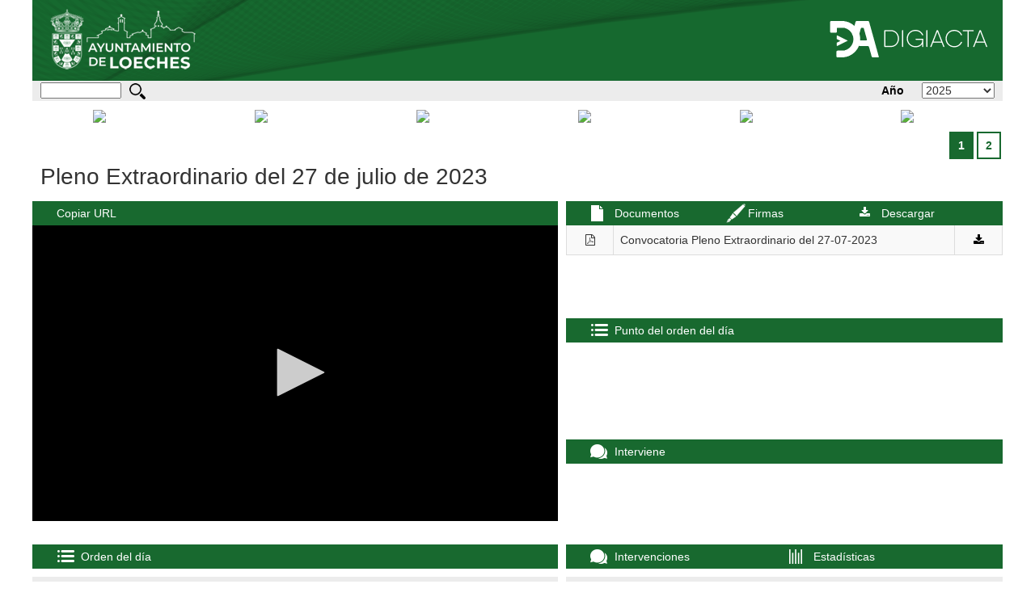

--- FILE ---
content_type: text/html; charset=UTF-8
request_url: https://loeches.digiacta.es/es/mopleno/23
body_size: 9683
content:
<!DOCTYPE html>
<html>
<head>
  <base href="https://loeches.digiacta.es/" />
  <meta charset="utf-8">
  <meta http-equiv="X-UA-Compatible" content="IE=edge">
  <title>Portal Digiacta</title>
  <!-- Tell the browser to be responsive to screen width -->
  <meta content="width=device-width, initial-scale=1, maximum-scale=1, user-scalable=no" name="viewport">
  <!-- Bootstrap 3.3.6 -->
  <link rel="stylesheet" href="bootstrap/css/bootstrap.min.css">
  <!-- Font Awesome -->
  <link rel="stylesheet" href="https://cdnjs.cloudflare.com/ajax/libs/font-awesome/4.5.0/css/font-awesome.min.css">
  <!-- Ionicons -->
  <link rel="stylesheet" href="https://cdnjs.cloudflare.com/ajax/libs/ionicons/2.0.1/css/ionicons.min.css">
  <!-- Theme style -->
  <link href="https://fonts.googleapis.com/css?family=Roboto" rel="stylesheet">
  <link rel="stylesheet" href="css/style-front.css">
  <link rel="stylesheet" href="css/skin.css">
  <link rel="stylesheet" href="plugins/datatables/dataTables.bootstrap.css">
  <link rel="stylesheet" href="plugins/datepicker/datepicker3.css"> 
  <link rel="stylesheet" href="plugins/timepicker/bootstrap-timepicker.min.css">
  <!-- HTML5 Shim and Respond.js IE8 support of HTML5 elements and media queries -->
  <!-- WARNING: Respond.js doesn't work if you view the page via file:// -->
  <!--[if lt IE 9]>
  <script src="https://oss.maxcdn.com/html5shiv/3.7.3/html5shiv.min.js"></script>
  <script src="https://oss.maxcdn.com/respond/1.4.2/respond.min.js"></script>
  <![endif]-->
</head>
<body>
<div class="wrapper">	
  <!-- Main Header -->
  <header class="main-header">
	<div class="content">
    	<div class="div_cab_es">
        	<div class="x50 left">
		        <a href="https://loeches.digiacta.es/es"><img src="https://loeches.digiacta.es/imagenes/logo_ayto.png" name="logo" alt="logo"></a>
            </div>
            <div class="x50 right ocultar">
	            <a href="http://www.digiacta.com" target="_blank"><img src="https://loeches.digiacta.es/imagenes/logo_digiacta.png" name="digiacta" alt="digiacta"></a>
            </div>
        </div>
	</div>


  </header>
<div class="content">
	<div class="titulo_selector">
	    <div id="buscador">
        	<form id="form_buscar" action="https://loeches.digiacta.es/es/buscador" method="post">         		
    	        <input type="text"  class="campo_buscar" value="" name="buscar" id="buscar"><a href="javascript:buscar();"><img src="https://loeches.digiacta.es/imagenes/lupa.png" name="buscar" alt="buscar"></a>
            </form>
        </div>            
		<div class="selector_anyo">
        	<div class="anyo_sel">Año</div>
            <div class="desp_sel"><select class="select_anyo" id="anyo" name="anyo"><option value="2025">2025</option><option value="2024">2024</option><option value="2023">2023</option><option value="2022">2022</option><option value="2021">2021</option></select></div>
		    <div class="clear"></div>            
        </div>
	    <div class="clear"></div>
    </div>
    <div class="selector">		    
		<div id="slider_plenos"><div class="div_slider"><div class="slider x16"><a href="https://loeches.digiacta.es/es/mopleno/43"><div><img src="https://loeches.digiacta.es/uploads/videos/1765435376848.jpg" name="icono" alt="icono" width="100%"></div><div class="play_video"></div></a></div><div class="slider x16"><a href="https://loeches.digiacta.es/es/mopleno/42"><div><img src="https://loeches.digiacta.es/uploads/videos/1764845228357.jpg" name="icono" alt="icono" width="100%"></div><div class="play_video"></div></a></div><div class="slider x16"><a href="https://loeches.digiacta.es/es/mopleno/41"><div><img src="https://loeches.digiacta.es/uploads/videos/1763386344446.jpg" name="icono" alt="icono" width="100%"></div><div class="play_video"></div></a></div><div class="slider x16"><a href="https://loeches.digiacta.es/es/mopleno/40"><div><img src="https://loeches.digiacta.es/uploads/videos/1757930793189.jpg" name="icono" alt="icono" width="100%"></div><div class="play_video"></div></a></div><div class="slider x16"><a href="https://loeches.digiacta.es/es/mopleno/39"><div><img src="https://loeches.digiacta.es/uploads/videos/1753123299062.jpg" name="icono" alt="icono" width="100%"></div><div class="play_video"></div></a></div><div class="slider x16"><a href="https://loeches.digiacta.es/es/mopleno/38"><div><img src="https://loeches.digiacta.es/uploads/videos/1747690351730.jpg" name="icono" alt="icono" width="100%"></div><div class="play_video"></div></a></div><div class="clear"></div></div><div class="paginacion"><a href="javascript:cambiar_pagina(2);"><div class="pag">2</div></a><a href="javascript:cambiar_pagina(1);"><div class="pag_sel">1</div></a><div class="clear"></div></div></div>
    </div>
    <div class="div_titulo">
        <div class="titulo">Pleno Extraordinario del 27 de julio de 2023</div>		
    </div>    
    <div class="div_datos">
        <div class="x55">
        	<div class="linea_datos">
            	<div class="datos"><a href="javascript:copiarUrl('Copiar hipervinculo','https://loeches.digiacta.es/es/mopleno/23');">Copiar URL</a></div>                
                <div class="clear"></div>    
            </div>
            <div class="video-container mostrar_video">
	        	<div id="player"></div>
            </div>
            <div class="video-container ocultar_video">
                            </div>
            <div class="clear"></div>
        </div>
		<div class="x45">
	        <div class="linea_datos">
            	<div id="titulos_documentos">
	            	<div class="icono"><img src="https://loeches.digiacta.es/imagenes/icon_documentos.png" name="documentos" alt="documentos"></div>
    	            <div class="datos_4" id="div_documentos">Documentos</div>
        	        <div class="icono"><img src="https://loeches.digiacta.es/imagenes/icon_firma.png" name="firmas" alt="firmas"></div>
            	    <div class="datos_4" id="div_firmas">Firmas</div>
					<div class="icono"><i class="fa fa-fw fa-download icono_descargas"></i></div>
    	            <div class="datos_4" id="div_descargas">Descargar</div>                    
                	<div class="clear"></div>                
                </div>
            </div>
            <div class="documentos">
            	<div id="tabla_documentos">
					<table id="documentos" class="table table-bordered table-hover nowrap table-striped" cellspacing="0" width="100%"></table>
                </div>
                <div id="tabla_firmas">
	                <table id="firmas" class="table table-bordered table-hover nowrap table-striped" cellspacing="0" width="100%"></table>
                </div>
                <div id="tabla_descargas">
				    <form >
                    	<div class="x50">
					        <label for="start">Inicio:</label>
					        <input type="text" id="inicio_h" name="inicio_h" class="descargas_ini" placeholder="00"  maxlength="2"> : <input type="text" id="inicio_m" name="inicio_m" class="descargas_ini"  placeholder="00"  maxlength="2"> : <input type="text" id="inicio_s" name="inicio_s" class="descargas_ini"  placeholder="00"  maxlength="2">
                        </div>
                        <div class="x50">
					         <label for="duration">Duración:</label>
					         <input type="text" id="fin_h" name="fin_h" class="descargas_ini" placeholder="00"  maxlength="2"> : <input type="text" id="fin_m" name="fin_m" class="descargas_ini"  placeholder="00"  maxlength="2"> : <input type="text" id="fin_s" name="fin_s" class="descargas_ini"  placeholder="00"  maxlength="2">
                        </div>
                        <div class="clear"></div>
                        <div>
							<input type="radio" name="tipo" value="audio">
							<label for="audio">Audio</label>
							<input type="radio" name="tipo" value="video" checked>
							<label for="video">Video</label>
                        </div>
                        <div>
					        <input type="button" id="b_descargar" value="Descargar" onclick="descargar();">
                            <input type="hidden" id="error" value="Los datos introducidos no son válidos">
                            <input type="hidden" id="link_descarga" value="Click aquí para descargar">
                            <input type="hidden" id="url_video" value="https://loeches.s3.eu-central-1.amazonaws.com/2023/pleno20230727.mp4">
                            <input type="hidden" id="nombre_video" value="Pleno Extraordinario del 27 de julio de 2023">
                        </div>
				    </form>	  
				    <div id="result">
				        <div id="loading" style="display: none;"><span class="parpadea">Generando link de descarga, espere por favor.</span></div>
				        <div id="error"><p style="color:red; display: none;">Se ha producido un error, por favor inténtelo más tarde.</p></div>
				    </div>                                  
                </div>
            </div>                        
	        <div class="linea_datos">
            	<div class="icono"><img src="https://loeches.digiacta.es/imagenes/icon_orden.png" name="orden" alt="orden"></div>
                <div class="datos_2">Punto del orden del día</div>
                <div class="clear"></div>
            </div>
            <div class="orden_dia">
            	<div id="punto"></div>
            </div>
	        <div class="linea_datos">
            	<div class="icono"><img src="https://loeches.digiacta.es/imagenes/icon_interviene.png" name="interviene" alt="interviene"></div>
                <div class="datos_2">Interviene</div>
                <div class="clear"></div>
            </div>
            <div class="interviene" id="intervencion">
            </div>
        </div>
        <div class="clear"></div>
    </div>
    <div class="div_cortes">
	    <div class="x55">
	        <div class="linea_datos">
            	<div class="icono"><img src="https://loeches.digiacta.es/imagenes/icon_orden.png" name="orden" alt="orden"></div>
                <div class="datos_2">Orden del día</div>
                <div class="clear"></div>
            </div>
    	    <div style="padding-top:10px;"><div class="cabecera_puntos"><div class="titulo_puntos">(00:00:30) - <a href="javascript:momentovideo(30,229)">1. APROBACIÓN DEL ACTA DE LAS DOS ÚLTIMAS SESIÓNES ANTERIORES DE 17/06/2023 Y 23/06/2023</a></div></div><div class="enlaces_puntos"><div class="x68 toggle_click"><i class="fa fa-fw fa-plus-square"></i>11 intervenciones</div><div class="x16_2 right"><a href="javascript:copiarUrl('Copiar hipervinculo','https://loeches.digiacta.es/es/mopleno/23/30');">Copiar URL</a></div><div class="x16_2 right"></div><div class="clear"></div></div><div class="toggle_div"><div class="intervencion_punto"><div class="x16_2 imagen_punto"><img src="https://loeches.digiacta.es/imagenes/foto.jpg" name="foto" alt="foto" height="47px"></div><div class="x68 nombre_punto"><a href="javascript:momentovideo(30,35)">Antonio Theodori Andrés </a><br>PP</div><div class="x16_2 tiempo_punto">(00:00:30)<br><a href="javascript:copiarUrl('Copiar hipervinculo','https://loeches.digiacta.es/es/mopleno/23/30');">Copiar URL</a></div><div class="clear"></div></div><div class="intervencion_punto"><div class="x16_2 imagen_punto"><img src="https://loeches.digiacta.es/imagenes/foto.jpg" name="foto" alt="foto" height="47px"></div><div class="x68 nombre_punto"><a href="javascript:momentovideo(67,53)">Helena Girondo Sirvent </a><br>IU</div><div class="x16_2 tiempo_punto">(00:01:07)<br><a href="javascript:copiarUrl('Copiar hipervinculo','https://loeches.digiacta.es/es/mopleno/23/67');">Copiar URL</a></div><div class="clear"></div></div><div class="intervencion_punto"><div class="x16_2 imagen_punto"><img src="https://loeches.digiacta.es/imagenes/foto.jpg" name="foto" alt="foto" height="47px"></div><div class="x68 nombre_punto"><a href="javascript:momentovideo(126,34)">Secretaria</a><br>Ayuntamiento de Loeches</div><div class="x16_2 tiempo_punto">(00:02:06)<br><a href="javascript:copiarUrl('Copiar hipervinculo','https://loeches.digiacta.es/es/mopleno/23/126');">Copiar URL</a></div><div class="clear"></div></div><div class="intervencion_punto"><div class="x16_2 imagen_punto"><img src="https://loeches.digiacta.es/imagenes/foto.jpg" name="foto" alt="foto" height="47px"></div><div class="x68 nombre_punto"><a href="javascript:momentovideo(165,34)">Fernando Díaz Sánchez</a><br>PSOE</div><div class="x16_2 tiempo_punto">(00:02:45)<br><a href="javascript:copiarUrl('Copiar hipervinculo','https://loeches.digiacta.es/es/mopleno/23/165');">Copiar URL</a></div><div class="clear"></div></div><div class="intervencion_punto"><div class="x16_2 imagen_punto"><img src="https://loeches.digiacta.es/imagenes/foto.jpg" name="foto" alt="foto" height="47px"></div><div class="x68 nombre_punto"><a href="javascript:momentovideo(207,15)">Secretaria</a><br>Ayuntamiento de Loeches</div><div class="x16_2 tiempo_punto">(00:03:27)<br><a href="javascript:copiarUrl('Copiar hipervinculo','https://loeches.digiacta.es/es/mopleno/23/207');">Copiar URL</a></div><div class="clear"></div></div><div class="intervencion_punto"><div class="x16_2 imagen_punto"><img src="https://loeches.digiacta.es/imagenes/foto.jpg" name="foto" alt="foto" height="47px"></div><div class="x68 nombre_punto"><a href="javascript:momentovideo(223,12)">Fernando Gordo Ortega</a><br>PSOE</div><div class="x16_2 tiempo_punto">(00:03:43)<br><a href="javascript:copiarUrl('Copiar hipervinculo','https://loeches.digiacta.es/es/mopleno/23/223');">Copiar URL</a></div><div class="clear"></div></div><div class="intervencion_punto"><div class="x16_2 imagen_punto"><img src="https://loeches.digiacta.es/imagenes/foto.jpg" name="foto" alt="foto" height="47px"></div><div class="x68 nombre_punto"><a href="javascript:momentovideo(240,19)">Votaciones</a><br>Ayuntamiento de Loeches</div><div class="x16_2 tiempo_punto">(00:04:00)<br><a href="javascript:copiarUrl('Copiar hipervinculo','https://loeches.digiacta.es/es/mopleno/23/240');">Copiar URL</a></div><div class="clear"></div></div><div class="intervencion_punto"><div class="x16_2 imagen_punto"><img src="https://loeches.digiacta.es/imagenes/foto.jpg" name="foto" alt="foto" height="47px"></div><div class="x68 nombre_punto"><a href="javascript:momentovideo(2562,108)">Antonio Theodori Andrés </a><br>PP</div><div class="x16_2 tiempo_punto">(00:42:42)<br><a href="javascript:copiarUrl('Copiar hipervinculo','https://loeches.digiacta.es/es/mopleno/23/2562');">Copiar URL</a></div><div class="clear"></div></div><div class="intervencion_punto"><div class="x16_2 imagen_punto"><img src="https://loeches.digiacta.es/imagenes/foto.jpg" name="foto" alt="foto" height="47px"></div><div class="x68 nombre_punto"><a href="javascript:momentovideo(2671,65)">Helena Girondo Sirvent </a><br>IU</div><div class="x16_2 tiempo_punto">(00:44:31)<br><a href="javascript:copiarUrl('Copiar hipervinculo','https://loeches.digiacta.es/es/mopleno/23/2671');">Copiar URL</a></div><div class="clear"></div></div><div class="intervencion_punto"><div class="x16_2 imagen_punto"><img src="https://loeches.digiacta.es/imagenes/foto.jpg" name="foto" alt="foto" height="47px"></div><div class="x68 nombre_punto"><a href="javascript:momentovideo(2744,16)">Antonio Theodori Andrés </a><br>PP</div><div class="x16_2 tiempo_punto">(00:45:44)<br><a href="javascript:copiarUrl('Copiar hipervinculo','https://loeches.digiacta.es/es/mopleno/23/2744');">Copiar URL</a></div><div class="clear"></div></div><div class="intervencion_punto"><div class="x16_2 imagen_punto"><img src="https://loeches.digiacta.es/imagenes/foto.jpg" name="foto" alt="foto" height="47px"></div><div class="x68 nombre_punto"><a href="javascript:momentovideo(2761,14)">Votaciones</a><br>Ayuntamiento de Loeches</div><div class="x16_2 tiempo_punto">(00:46:01)<br><a href="javascript:copiarUrl('Copiar hipervinculo','https://loeches.digiacta.es/es/mopleno/23/2761');">Copiar URL</a></div><div class="clear"></div></div></div><div class="cabecera_puntos"><div class="titulo_puntos">(00:04:33) - <a href="javascript:momentovideo(273,243)">2. PERIODICIDAD DE LAS SESIONES DE PLENO Y CONVOCATORIA ELECTRÓNICA DEL MISMO</a></div></div><div class="enlaces_puntos"><div class="x68 toggle_click"><i class="fa fa-fw fa-plus-square"></i>5 intervenciones</div><div class="x16_2 right"><a href="javascript:copiarUrl('Copiar hipervinculo','https://loeches.digiacta.es/es/mopleno/23/273');">Copiar URL</a></div><div class="x16_2 right"></div><div class="clear"></div></div><div class="toggle_div"><div class="intervencion_punto"><div class="x16_2 imagen_punto"><img src="https://loeches.digiacta.es/imagenes/foto.jpg" name="foto" alt="foto" height="47px"></div><div class="x68 nombre_punto"><a href="javascript:momentovideo(273,41)">Antonio Theodori Andrés </a><br>PP</div><div class="x16_2 tiempo_punto">(00:04:33)<br><a href="javascript:copiarUrl('Copiar hipervinculo','https://loeches.digiacta.es/es/mopleno/23/273');">Copiar URL</a></div><div class="clear"></div></div><div class="intervencion_punto"><div class="x16_2 imagen_punto"><img src="https://loeches.digiacta.es/imagenes/foto.jpg" name="foto" alt="foto" height="47px"></div><div class="x68 nombre_punto"><a href="javascript:momentovideo(317,93)">Fernando Díaz Sánchez</a><br>PSOE</div><div class="x16_2 tiempo_punto">(00:05:17)<br><a href="javascript:copiarUrl('Copiar hipervinculo','https://loeches.digiacta.es/es/mopleno/23/317');">Copiar URL</a></div><div class="clear"></div></div><div class="intervencion_punto"><div class="x16_2 imagen_punto"><img src="https://loeches.digiacta.es/imagenes/foto.jpg" name="foto" alt="foto" height="47px"></div><div class="x68 nombre_punto"><a href="javascript:momentovideo(414,34)">Helena Girondo Sirvent </a><br>IU</div><div class="x16_2 tiempo_punto">(00:06:54)<br><a href="javascript:copiarUrl('Copiar hipervinculo','https://loeches.digiacta.es/es/mopleno/23/414');">Copiar URL</a></div><div class="clear"></div></div><div class="intervencion_punto"><div class="x16_2 imagen_punto"><img src="https://loeches.digiacta.es/imagenes/foto.jpg" name="foto" alt="foto" height="47px"></div><div class="x68 nombre_punto"><a href="javascript:momentovideo(449,50)">Antonio Theodori Andrés </a><br>PP</div><div class="x16_2 tiempo_punto">(00:07:29)<br><a href="javascript:copiarUrl('Copiar hipervinculo','https://loeches.digiacta.es/es/mopleno/23/449');">Copiar URL</a></div><div class="clear"></div></div><div class="intervencion_punto"><div class="x16_2 imagen_punto"><img src="https://loeches.digiacta.es/imagenes/foto.jpg" name="foto" alt="foto" height="47px"></div><div class="x68 nombre_punto"><a href="javascript:momentovideo(500,16)">Votaciones</a><br>Ayuntamiento de Loeches</div><div class="x16_2 tiempo_punto">(00:08:20)<br><a href="javascript:copiarUrl('Copiar hipervinculo','https://loeches.digiacta.es/es/mopleno/23/500');">Copiar URL</a></div><div class="clear"></div></div></div><div class="cabecera_puntos"><div class="titulo_puntos">(00:08:44) - <a href="javascript:momentovideo(524,438)">3. CREACIÓN Y COMPOSICIÓN DE LAS COMISIONES INFORMATIVAS PERMANENTES</a></div></div><div class="enlaces_puntos"><div class="x68 toggle_click"><i class="fa fa-fw fa-plus-square"></i>10 intervenciones</div><div class="x16_2 right"><a href="javascript:copiarUrl('Copiar hipervinculo','https://loeches.digiacta.es/es/mopleno/23/524');">Copiar URL</a></div><div class="x16_2 right"></div><div class="clear"></div></div><div class="toggle_div"><div class="intervencion_punto"><div class="x16_2 imagen_punto"><img src="https://loeches.digiacta.es/imagenes/foto.jpg" name="foto" alt="foto" height="47px"></div><div class="x68 nombre_punto"><a href="javascript:momentovideo(524,77)">Antonio Theodori Andrés </a><br>PP</div><div class="x16_2 tiempo_punto">(00:08:44)<br><a href="javascript:copiarUrl('Copiar hipervinculo','https://loeches.digiacta.es/es/mopleno/23/524');">Copiar URL</a></div><div class="clear"></div></div><div class="intervencion_punto"><div class="x16_2 imagen_punto"><img src="https://loeches.digiacta.es/imagenes/foto.jpg" name="foto" alt="foto" height="47px"></div><div class="x68 nombre_punto"><a href="javascript:momentovideo(604,101)">Fernando Díaz Sánchez</a><br>PSOE</div><div class="x16_2 tiempo_punto">(00:10:04)<br><a href="javascript:copiarUrl('Copiar hipervinculo','https://loeches.digiacta.es/es/mopleno/23/604');">Copiar URL</a></div><div class="clear"></div></div><div class="intervencion_punto"><div class="x16_2 imagen_punto"><img src="https://loeches.digiacta.es/imagenes/foto.jpg" name="foto" alt="foto" height="47px"></div><div class="x68 nombre_punto"><a href="javascript:momentovideo(708,13)">Antonio Theodori Andrés </a><br>PP</div><div class="x16_2 tiempo_punto">(00:11:48)<br><a href="javascript:copiarUrl('Copiar hipervinculo','https://loeches.digiacta.es/es/mopleno/23/708');">Copiar URL</a></div><div class="clear"></div></div><div class="intervencion_punto"><div class="x16_2 imagen_punto"><img src="https://loeches.digiacta.es/imagenes/foto.jpg" name="foto" alt="foto" height="47px"></div><div class="x68 nombre_punto"><a href="javascript:momentovideo(722,42)">Fernando Gordo Ortega</a><br>PSOE</div><div class="x16_2 tiempo_punto">(00:12:02)<br><a href="javascript:copiarUrl('Copiar hipervinculo','https://loeches.digiacta.es/es/mopleno/23/722');">Copiar URL</a></div><div class="clear"></div></div><div class="intervencion_punto"><div class="x16_2 imagen_punto"><img src="https://loeches.digiacta.es/imagenes/foto.jpg" name="foto" alt="foto" height="47px"></div><div class="x68 nombre_punto"><a href="javascript:momentovideo(765,13)">Antonio Theodori Andrés </a><br>PP</div><div class="x16_2 tiempo_punto">(00:12:45)<br><a href="javascript:copiarUrl('Copiar hipervinculo','https://loeches.digiacta.es/es/mopleno/23/765');">Copiar URL</a></div><div class="clear"></div></div><div class="intervencion_punto"><div class="x16_2 imagen_punto"><img src="https://loeches.digiacta.es/imagenes/foto.jpg" name="foto" alt="foto" height="47px"></div><div class="x68 nombre_punto"><a href="javascript:momentovideo(779,23)">Fernando Díaz Sánchez</a><br>PSOE</div><div class="x16_2 tiempo_punto">(00:12:59)<br><a href="javascript:copiarUrl('Copiar hipervinculo','https://loeches.digiacta.es/es/mopleno/23/779');">Copiar URL</a></div><div class="clear"></div></div><div class="intervencion_punto"><div class="x16_2 imagen_punto"><img src="https://loeches.digiacta.es/imagenes/foto.jpg" name="foto" alt="foto" height="47px"></div><div class="x68 nombre_punto"><a href="javascript:momentovideo(810,52)">Secretaria</a><br>Ayuntamiento de Loeches</div><div class="x16_2 tiempo_punto">(00:13:30)<br><a href="javascript:copiarUrl('Copiar hipervinculo','https://loeches.digiacta.es/es/mopleno/23/810');">Copiar URL</a></div><div class="clear"></div></div><div class="intervencion_punto"><div class="x16_2 imagen_punto"><img src="https://loeches.digiacta.es/imagenes/foto.jpg" name="foto" alt="foto" height="47px"></div><div class="x68 nombre_punto"><a href="javascript:momentovideo(877,23)">Fernando Díaz Sánchez</a><br>PSOE</div><div class="x16_2 tiempo_punto">(00:14:37)<br><a href="javascript:copiarUrl('Copiar hipervinculo','https://loeches.digiacta.es/es/mopleno/23/877');">Copiar URL</a></div><div class="clear"></div></div><div class="intervencion_punto"><div class="x16_2 imagen_punto"><img src="https://loeches.digiacta.es/imagenes/foto.jpg" name="foto" alt="foto" height="47px"></div><div class="x68 nombre_punto"><a href="javascript:momentovideo(919,28)">Votaciones</a><br>Ayuntamiento de Loeches</div><div class="x16_2 tiempo_punto">(00:15:19)<br><a href="javascript:copiarUrl('Copiar hipervinculo','https://loeches.digiacta.es/es/mopleno/23/919');">Copiar URL</a></div><div class="clear"></div></div><div class="intervencion_punto"><div class="x16_2 imagen_punto"><img src="https://loeches.digiacta.es/imagenes/foto.jpg" name="foto" alt="foto" height="47px"></div><div class="x68 nombre_punto"><a href="javascript:momentovideo(950,12)">Secretaria</a><br>Ayuntamiento de Loeches</div><div class="x16_2 tiempo_punto">(00:15:50)<br><a href="javascript:copiarUrl('Copiar hipervinculo','https://loeches.digiacta.es/es/mopleno/23/950');">Copiar URL</a></div><div class="clear"></div></div></div><div class="cabecera_puntos"><div class="titulo_puntos">(00:16:24) - <a href="javascript:momentovideo(984,659)">4. MODIFICACION DE LA PLANTILLA DE PERSONAL</a></div></div><div class="enlaces_puntos"><div class="x68 toggle_click"><i class="fa fa-fw fa-plus-square"></i>9 intervenciones</div><div class="x16_2 right"><a href="javascript:copiarUrl('Copiar hipervinculo','https://loeches.digiacta.es/es/mopleno/23/984');">Copiar URL</a></div><div class="x16_2 right"></div><div class="clear"></div></div><div class="toggle_div"><div class="intervencion_punto"><div class="x16_2 imagen_punto"><img src="https://loeches.digiacta.es/imagenes/foto.jpg" name="foto" alt="foto" height="47px"></div><div class="x68 nombre_punto"><a href="javascript:momentovideo(984,242)">Antonio Theodori Andrés </a><br>PP</div><div class="x16_2 tiempo_punto">(00:16:24)<br><a href="javascript:copiarUrl('Copiar hipervinculo','https://loeches.digiacta.es/es/mopleno/23/984');">Copiar URL</a></div><div class="clear"></div></div><div class="intervencion_punto"><div class="x16_2 imagen_punto"><img src="https://loeches.digiacta.es/imagenes/foto.jpg" name="foto" alt="foto" height="47px"></div><div class="x68 nombre_punto"><a href="javascript:momentovideo(1230,142)">Fernando Díaz Sánchez</a><br>PSOE</div><div class="x16_2 tiempo_punto">(00:20:30)<br><a href="javascript:copiarUrl('Copiar hipervinculo','https://loeches.digiacta.es/es/mopleno/23/1230');">Copiar URL</a></div><div class="clear"></div></div><div class="intervencion_punto"><div class="x16_2 imagen_punto"><img src="https://loeches.digiacta.es/imagenes/foto.jpg" name="foto" alt="foto" height="47px"></div><div class="x68 nombre_punto"><a href="javascript:momentovideo(1378,27)">Helena Girondo Sirvent </a><br>IU</div><div class="x16_2 tiempo_punto">(00:22:58)<br><a href="javascript:copiarUrl('Copiar hipervinculo','https://loeches.digiacta.es/es/mopleno/23/1378');">Copiar URL</a></div><div class="clear"></div></div><div class="intervencion_punto"><div class="x16_2 imagen_punto"><img src="https://loeches.digiacta.es/imagenes/foto.jpg" name="foto" alt="foto" height="47px"></div><div class="x68 nombre_punto"><a href="javascript:momentovideo(1409,70)">Antonio Theodori Andrés </a><br>PP</div><div class="x16_2 tiempo_punto">(00:23:29)<br><a href="javascript:copiarUrl('Copiar hipervinculo','https://loeches.digiacta.es/es/mopleno/23/1409');">Copiar URL</a></div><div class="clear"></div></div><div class="intervencion_punto"><div class="x16_2 imagen_punto"><img src="https://loeches.digiacta.es/imagenes/foto.jpg" name="foto" alt="foto" height="47px"></div><div class="x68 nombre_punto"><a href="javascript:momentovideo(1482,37)">Fernando Gordo Ortega</a><br>PSOE</div><div class="x16_2 tiempo_punto">(00:24:42)<br><a href="javascript:copiarUrl('Copiar hipervinculo','https://loeches.digiacta.es/es/mopleno/23/1482');">Copiar URL</a></div><div class="clear"></div></div><div class="intervencion_punto"><div class="x16_2 imagen_punto"><img src="https://loeches.digiacta.es/imagenes/foto.jpg" name="foto" alt="foto" height="47px"></div><div class="x68 nombre_punto"><a href="javascript:momentovideo(1520,11)">Antonio Theodori Andrés </a><br>PP</div><div class="x16_2 tiempo_punto">(00:25:20)<br><a href="javascript:copiarUrl('Copiar hipervinculo','https://loeches.digiacta.es/es/mopleno/23/1520');">Copiar URL</a></div><div class="clear"></div></div><div class="intervencion_punto"><div class="x16_2 imagen_punto"><img src="https://loeches.digiacta.es/imagenes/foto.jpg" name="foto" alt="foto" height="47px"></div><div class="x68 nombre_punto"><a href="javascript:momentovideo(1532,61)">Fernando Díaz Sánchez</a><br>PSOE</div><div class="x16_2 tiempo_punto">(00:25:32)<br><a href="javascript:copiarUrl('Copiar hipervinculo','https://loeches.digiacta.es/es/mopleno/23/1532');">Copiar URL</a></div><div class="clear"></div></div><div class="intervencion_punto"><div class="x16_2 imagen_punto"><img src="https://loeches.digiacta.es/imagenes/foto.jpg" name="foto" alt="foto" height="47px"></div><div class="x68 nombre_punto"><a href="javascript:momentovideo(1596,30)">Helena Girondo Sirvent </a><br>IU</div><div class="x16_2 tiempo_punto">(00:26:36)<br><a href="javascript:copiarUrl('Copiar hipervinculo','https://loeches.digiacta.es/es/mopleno/23/1596');">Copiar URL</a></div><div class="clear"></div></div><div class="intervencion_punto"><div class="x16_2 imagen_punto"><img src="https://loeches.digiacta.es/imagenes/foto.jpg" name="foto" alt="foto" height="47px"></div><div class="x68 nombre_punto"><a href="javascript:momentovideo(1627,16)">Votaciones</a><br>Ayuntamiento de Loeches</div><div class="x16_2 tiempo_punto">(00:27:07)<br><a href="javascript:copiarUrl('Copiar hipervinculo','https://loeches.digiacta.es/es/mopleno/23/1627');">Copiar URL</a></div><div class="clear"></div></div></div><div class="cabecera_puntos"><div class="titulo_puntos">(00:27:50) - <a href="javascript:momentovideo(1670,887)">5. DECLARACIÓN DEDICACIÓN EXCLUSIVA O PARCIAL DE
MIEMBROS DE LA CORPORACIÓN . RETRIBUCIONES. PERSONAL
EVENTUAL</a></div></div><div class="enlaces_puntos"><div class="x68 toggle_click"><i class="fa fa-fw fa-plus-square"></i>10 intervenciones</div><div class="x16_2 right"><a href="javascript:copiarUrl('Copiar hipervinculo','https://loeches.digiacta.es/es/mopleno/23/1670');">Copiar URL</a></div><div class="x16_2 right"></div><div class="clear"></div></div><div class="toggle_div"><div class="intervencion_punto"><div class="x16_2 imagen_punto"><img src="https://loeches.digiacta.es/imagenes/foto.jpg" name="foto" alt="foto" height="47px"></div><div class="x68 nombre_punto"><a href="javascript:momentovideo(1670,124)">Antonio Theodori Andrés </a><br>PP</div><div class="x16_2 tiempo_punto">(00:27:50)<br><a href="javascript:copiarUrl('Copiar hipervinculo','https://loeches.digiacta.es/es/mopleno/23/1670');">Copiar URL</a></div><div class="clear"></div></div><div class="intervencion_punto"><div class="x16_2 imagen_punto"><img src="https://loeches.digiacta.es/imagenes/foto.jpg" name="foto" alt="foto" height="47px"></div><div class="x68 nombre_punto"><a href="javascript:momentovideo(1798,165)">Fernando Díaz Sánchez</a><br>PSOE</div><div class="x16_2 tiempo_punto">(00:29:58)<br><a href="javascript:copiarUrl('Copiar hipervinculo','https://loeches.digiacta.es/es/mopleno/23/1798');">Copiar URL</a></div><div class="clear"></div></div><div class="intervencion_punto"><div class="x16_2 imagen_punto"><img src="https://loeches.digiacta.es/imagenes/foto.jpg" name="foto" alt="foto" height="47px"></div><div class="x68 nombre_punto"><a href="javascript:momentovideo(1967,73)">Helena Girondo Sirvent </a><br>IU</div><div class="x16_2 tiempo_punto">(00:32:47)<br><a href="javascript:copiarUrl('Copiar hipervinculo','https://loeches.digiacta.es/es/mopleno/23/1967');">Copiar URL</a></div><div class="clear"></div></div><div class="intervencion_punto"><div class="x16_2 imagen_punto"><img src="https://loeches.digiacta.es/imagenes/foto.jpg" name="foto" alt="foto" height="47px"></div><div class="x68 nombre_punto"><a href="javascript:momentovideo(2041,259)">Antonio Theodori Andrés </a><br>PP</div><div class="x16_2 tiempo_punto">(00:34:01)<br><a href="javascript:copiarUrl('Copiar hipervinculo','https://loeches.digiacta.es/es/mopleno/23/2041');">Copiar URL</a></div><div class="clear"></div></div><div class="intervencion_punto"><div class="x16_2 imagen_punto"><img src="https://loeches.digiacta.es/imagenes/foto.jpg" name="foto" alt="foto" height="47px"></div><div class="x68 nombre_punto"><a href="javascript:momentovideo(2303,128)">Fernando Díaz Sánchez</a><br>PSOE</div><div class="x16_2 tiempo_punto">(00:38:23)<br><a href="javascript:copiarUrl('Copiar hipervinculo','https://loeches.digiacta.es/es/mopleno/23/2303');">Copiar URL</a></div><div class="clear"></div></div><div class="intervencion_punto"><div class="x16_2 imagen_punto"><img src="https://loeches.digiacta.es/imagenes/foto.jpg" name="foto" alt="foto" height="47px"></div><div class="x68 nombre_punto"><a href="javascript:momentovideo(2437,33)">Helena Girondo Sirvent </a><br>IU</div><div class="x16_2 tiempo_punto">(00:40:37)<br><a href="javascript:copiarUrl('Copiar hipervinculo','https://loeches.digiacta.es/es/mopleno/23/2437');">Copiar URL</a></div><div class="clear"></div></div><div class="intervencion_punto"><div class="x16_2 imagen_punto"><img src="https://loeches.digiacta.es/imagenes/foto.jpg" name="foto" alt="foto" height="47px"></div><div class="x68 nombre_punto"><a href="javascript:momentovideo(2471,17)">Antonio Theodori Andrés </a><br>PP</div><div class="x16_2 tiempo_punto">(00:41:11)<br><a href="javascript:copiarUrl('Copiar hipervinculo','https://loeches.digiacta.es/es/mopleno/23/2471');">Copiar URL</a></div><div class="clear"></div></div><div class="intervencion_punto"><div class="x16_2 imagen_punto"><img src="https://loeches.digiacta.es/imagenes/foto.jpg" name="foto" alt="foto" height="47px"></div><div class="x68 nombre_punto"><a href="javascript:momentovideo(2488,24)">Fernando Díaz Sánchez</a><br>PSOE</div><div class="x16_2 tiempo_punto">(00:41:28)<br><a href="javascript:copiarUrl('Copiar hipervinculo','https://loeches.digiacta.es/es/mopleno/23/2488');">Copiar URL</a></div><div class="clear"></div></div><div class="intervencion_punto"><div class="x16_2 imagen_punto"><img src="https://loeches.digiacta.es/imagenes/foto.jpg" name="foto" alt="foto" height="47px"></div><div class="x68 nombre_punto"><a href="javascript:momentovideo(2513,29)">Antonio Theodori Andrés </a><br>PP</div><div class="x16_2 tiempo_punto">(00:41:53)<br><a href="javascript:copiarUrl('Copiar hipervinculo','https://loeches.digiacta.es/es/mopleno/23/2513');">Copiar URL</a></div><div class="clear"></div></div><div class="intervencion_punto"><div class="x16_2 imagen_punto"><img src="https://loeches.digiacta.es/imagenes/foto.jpg" name="foto" alt="foto" height="47px"></div><div class="x68 nombre_punto"><a href="javascript:momentovideo(2543,14)">Votaciones</a><br>Ayuntamiento de Loeches</div><div class="x16_2 tiempo_punto">(00:42:23)<br><a href="javascript:copiarUrl('Copiar hipervinculo','https://loeches.digiacta.es/es/mopleno/23/2543');">Copiar URL</a></div><div class="clear"></div></div></div><div class="cabecera_puntos"><div class="titulo_puntos">(00:42:42) - <a href="javascript:momentovideo(2562,213)">6. NOMBRAMIENTO DE REPRESENTANTES DE LA CORPORACIÓN EN
ÓRGANOS COLEGIADOS</a></div></div><div class="enlaces_puntos"><div class="x68 toggle_click"><i class="fa fa-fw fa-plus-square"></i>0 intervenciones</div><div class="x16_2 right"><a href="javascript:copiarUrl('Copiar hipervinculo','https://loeches.digiacta.es/es/mopleno/23/2562');">Copiar URL</a></div><div class="x16_2 right"></div><div class="clear"></div></div><div class="cabecera_puntos"><div class="titulo_puntos">(00:46:19) - <a href="javascript:momentovideo(2779,175)">7. MIEMBROS JUNTA DE GOBIERNO Y COMPETENCIAS</a></div></div><div class="enlaces_puntos"><div class="x68 toggle_click"><i class="fa fa-fw fa-plus-square"></i>1 intervenciones</div><div class="x16_2 right"><a href="javascript:copiarUrl('Copiar hipervinculo','https://loeches.digiacta.es/es/mopleno/23/2779');">Copiar URL</a></div><div class="x16_2 right"></div><div class="clear"></div></div><div class="toggle_div"><div class="intervencion_punto"><div class="x16_2 imagen_punto"><img src="https://loeches.digiacta.es/imagenes/foto.jpg" name="foto" alt="foto" height="47px"></div><div class="x68 nombre_punto"><a href="javascript:momentovideo(2779,175)">Antonio Theodori Andrés </a><br>PP</div><div class="x16_2 tiempo_punto">(00:46:19)<br><a href="javascript:copiarUrl('Copiar hipervinculo','https://loeches.digiacta.es/es/mopleno/23/2779');">Copiar URL</a></div><div class="clear"></div></div></div><div class="cabecera_puntos"><div class="titulo_puntos">(00:49:15) - <a href="javascript:momentovideo(2955,135)">8. NOMBRAMIENTO DE TENIENTES DE ALCALDE</a></div></div><div class="enlaces_puntos"><div class="x68 toggle_click"><i class="fa fa-fw fa-plus-square"></i>1 intervenciones</div><div class="x16_2 right"><a href="javascript:copiarUrl('Copiar hipervinculo','https://loeches.digiacta.es/es/mopleno/23/2955');">Copiar URL</a></div><div class="x16_2 right"></div><div class="clear"></div></div><div class="toggle_div"><div class="intervencion_punto"><div class="x16_2 imagen_punto"><img src="https://loeches.digiacta.es/imagenes/foto.jpg" name="foto" alt="foto" height="47px"></div><div class="x68 nombre_punto"><a href="javascript:momentovideo(2955,135)">Antonio Theodori Andrés </a><br>PP</div><div class="x16_2 tiempo_punto">(00:49:15)<br><a href="javascript:copiarUrl('Copiar hipervinculo','https://loeches.digiacta.es/es/mopleno/23/2955');">Copiar URL</a></div><div class="clear"></div></div></div><div class="cabecera_puntos"><div class="titulo_puntos">(00:51:38) - <a href="javascript:momentovideo(3098,174)">9. DELEGACIÓN DE COMPETENCIAS EN LOS CONCEJALES</a></div></div><div class="enlaces_puntos"><div class="x68 toggle_click"><i class="fa fa-fw fa-plus-square"></i>2 intervenciones</div><div class="x16_2 right"><a href="javascript:copiarUrl('Copiar hipervinculo','https://loeches.digiacta.es/es/mopleno/23/3098');">Copiar URL</a></div><div class="x16_2 right"></div><div class="clear"></div></div><div class="toggle_div"><div class="intervencion_punto"><div class="x16_2 imagen_punto"><img src="https://loeches.digiacta.es/imagenes/foto.jpg" name="foto" alt="foto" height="47px"></div><div class="x68 nombre_punto"><a href="javascript:momentovideo(3273,9)">Helena Girondo Sirvent </a><br>IU</div><div class="x16_2 tiempo_punto">(00:54:33)<br><a href="javascript:copiarUrl('Copiar hipervinculo','https://loeches.digiacta.es/es/mopleno/23/3273');">Copiar URL</a></div><div class="clear"></div></div><div class="intervencion_punto"><div class="x16_2 imagen_punto"><img src="https://loeches.digiacta.es/imagenes/foto.jpg" name="foto" alt="foto" height="47px"></div><div class="x68 nombre_punto"><a href="javascript:momentovideo(3283,14)">Antonio Theodori Andrés </a><br>PP</div><div class="x16_2 tiempo_punto">(00:54:43)<br><a href="javascript:copiarUrl('Copiar hipervinculo','https://loeches.digiacta.es/es/mopleno/23/3283');">Copiar URL</a></div><div class="clear"></div></div></div><div class="cabecera_puntos"><div class="titulo_puntos">(00:54:58) - <a href="javascript:momentovideo(3298,61)">10.CONSTITUCIÓN GRUPOS MUNICIPALES</a></div></div><div class="enlaces_puntos"><div class="x68 toggle_click"><i class="fa fa-fw fa-plus-square"></i>1 intervenciones</div><div class="x16_2 right"><a href="javascript:copiarUrl('Copiar hipervinculo','https://loeches.digiacta.es/es/mopleno/23/3298');">Copiar URL</a></div><div class="x16_2 right"></div><div class="clear"></div></div><div class="toggle_div"><div class="intervencion_punto"><div class="x16_2 imagen_punto"><img src="https://loeches.digiacta.es/imagenes/foto.jpg" name="foto" alt="foto" height="47px"></div><div class="x68 nombre_punto"><a href="javascript:momentovideo(3298,61)">Antonio Theodori Andrés </a><br>PP</div><div class="x16_2 tiempo_punto">(00:54:58)<br><a href="javascript:copiarUrl('Copiar hipervinculo','https://loeches.digiacta.es/es/mopleno/23/3298');">Copiar URL</a></div><div class="clear"></div></div></div><div class="cabecera_puntos"><div class="titulo_puntos">(00:56:04) - <a href="javascript:momentovideo(3364,193)">11.COMPATIBILIDAD FUNCIONARIO MUNICIPAL</a></div></div><div class="enlaces_puntos"><div class="x68 toggle_click"><i class="fa fa-fw fa-plus-square"></i>4 intervenciones</div><div class="x16_2 right"><a href="javascript:copiarUrl('Copiar hipervinculo','https://loeches.digiacta.es/es/mopleno/23/3364');">Copiar URL</a></div><div class="x16_2 right"></div><div class="clear"></div></div><div class="toggle_div"><div class="intervencion_punto"><div class="x16_2 imagen_punto"><img src="https://loeches.digiacta.es/imagenes/foto.jpg" name="foto" alt="foto" height="47px"></div><div class="x68 nombre_punto"><a href="javascript:momentovideo(3364,124)">Antonio Theodori Andrés </a><br>PP</div><div class="x16_2 tiempo_punto">(00:56:04)<br><a href="javascript:copiarUrl('Copiar hipervinculo','https://loeches.digiacta.es/es/mopleno/23/3364');">Copiar URL</a></div><div class="clear"></div></div><div class="intervencion_punto"><div class="x16_2 imagen_punto"><img src="https://loeches.digiacta.es/imagenes/foto.jpg" name="foto" alt="foto" height="47px"></div><div class="x68 nombre_punto"><a href="javascript:momentovideo(3489,33)">Helena Girondo Sirvent </a><br>IU</div><div class="x16_2 tiempo_punto">(00:58:09)<br><a href="javascript:copiarUrl('Copiar hipervinculo','https://loeches.digiacta.es/es/mopleno/23/3489');">Copiar URL</a></div><div class="clear"></div></div><div class="intervencion_punto"><div class="x16_2 imagen_punto"><img src="https://loeches.digiacta.es/imagenes/foto.jpg" name="foto" alt="foto" height="47px"></div><div class="x68 nombre_punto"><a href="javascript:momentovideo(3528,9)">Secretaria</a><br>Ayuntamiento de Loeches</div><div class="x16_2 tiempo_punto">(00:58:48)<br><a href="javascript:copiarUrl('Copiar hipervinculo','https://loeches.digiacta.es/es/mopleno/23/3528');">Copiar URL</a></div><div class="clear"></div></div><div class="intervencion_punto"><div class="x16_2 imagen_punto"><img src="https://loeches.digiacta.es/imagenes/foto.jpg" name="foto" alt="foto" height="47px"></div><div class="x68 nombre_punto"><a href="javascript:momentovideo(3543,14)">Votaciones</a><br>Ayuntamiento de Loeches</div><div class="x16_2 tiempo_punto">(00:59:03)<br><a href="javascript:copiarUrl('Copiar hipervinculo','https://loeches.digiacta.es/es/mopleno/23/3543');">Copiar URL</a></div><div class="clear"></div></div></div><div class="cabecera_puntos"><div class="titulo_puntos">(00:59:22) - <a href="javascript:momentovideo(3562,708)">12.MODIFICACION BASES DE EJECUCION DEL PRESUPUESTO</a></div></div><div class="enlaces_puntos"><div class="x68 toggle_click"><i class="fa fa-fw fa-plus-square"></i>13 intervenciones</div><div class="x16_2 right"><a href="javascript:copiarUrl('Copiar hipervinculo','https://loeches.digiacta.es/es/mopleno/23/3562');">Copiar URL</a></div><div class="x16_2 right"></div><div class="clear"></div></div><div class="toggle_div"><div class="intervencion_punto"><div class="x16_2 imagen_punto"><img src="https://loeches.digiacta.es/imagenes/foto.jpg" name="foto" alt="foto" height="47px"></div><div class="x68 nombre_punto"><a href="javascript:momentovideo(3562,196)">Antonio Theodori Andrés </a><br>PP</div><div class="x16_2 tiempo_punto">(00:59:22)<br><a href="javascript:copiarUrl('Copiar hipervinculo','https://loeches.digiacta.es/es/mopleno/23/3562');">Copiar URL</a></div><div class="clear"></div></div><div class="intervencion_punto"><div class="x16_2 imagen_punto"><img src="https://loeches.digiacta.es/imagenes/foto.jpg" name="foto" alt="foto" height="47px"></div><div class="x68 nombre_punto"><a href="javascript:momentovideo(3764,66)">Fernando Díaz Sánchez</a><br>PSOE</div><div class="x16_2 tiempo_punto">(01:02:44)<br><a href="javascript:copiarUrl('Copiar hipervinculo','https://loeches.digiacta.es/es/mopleno/23/3764');">Copiar URL</a></div><div class="clear"></div></div><div class="intervencion_punto"><div class="x16_2 imagen_punto"><img src="https://loeches.digiacta.es/imagenes/foto.jpg" name="foto" alt="foto" height="47px"></div><div class="x68 nombre_punto"><a href="javascript:momentovideo(3838,27)">Helena Girondo Sirvent </a><br>IU</div><div class="x16_2 tiempo_punto">(01:03:58)<br><a href="javascript:copiarUrl('Copiar hipervinculo','https://loeches.digiacta.es/es/mopleno/23/3838');">Copiar URL</a></div><div class="clear"></div></div><div class="intervencion_punto"><div class="x16_2 imagen_punto"><img src="https://loeches.digiacta.es/imagenes/foto.jpg" name="foto" alt="foto" height="47px"></div><div class="x68 nombre_punto"><a href="javascript:momentovideo(3866,32)">Antonio Theodori Andrés </a><br>PP</div><div class="x16_2 tiempo_punto">(01:04:26)<br><a href="javascript:copiarUrl('Copiar hipervinculo','https://loeches.digiacta.es/es/mopleno/23/3866');">Copiar URL</a></div><div class="clear"></div></div><div class="intervencion_punto"><div class="x16_2 imagen_punto"><img src="https://loeches.digiacta.es/imagenes/foto.jpg" name="foto" alt="foto" height="47px"></div><div class="x68 nombre_punto"><a href="javascript:momentovideo(3900,73)">Fernando Díaz Sánchez</a><br>PSOE</div><div class="x16_2 tiempo_punto">(01:05:00)<br><a href="javascript:copiarUrl('Copiar hipervinculo','https://loeches.digiacta.es/es/mopleno/23/3900');">Copiar URL</a></div><div class="clear"></div></div><div class="intervencion_punto"><div class="x16_2 imagen_punto"><img src="https://loeches.digiacta.es/imagenes/foto.jpg" name="foto" alt="foto" height="47px"></div><div class="x68 nombre_punto"><a href="javascript:momentovideo(3974,38)">Helena Girondo Sirvent </a><br>IU</div><div class="x16_2 tiempo_punto">(01:06:14)<br><a href="javascript:copiarUrl('Copiar hipervinculo','https://loeches.digiacta.es/es/mopleno/23/3974');">Copiar URL</a></div><div class="clear"></div></div><div class="intervencion_punto"><div class="x16_2 imagen_punto"><img src="https://loeches.digiacta.es/imagenes/foto.jpg" name="foto" alt="foto" height="47px"></div><div class="x68 nombre_punto"><a href="javascript:momentovideo(4013,27)">Antonio Theodori Andrés </a><br>PP</div><div class="x16_2 tiempo_punto">(01:06:53)<br><a href="javascript:copiarUrl('Copiar hipervinculo','https://loeches.digiacta.es/es/mopleno/23/4013');">Copiar URL</a></div><div class="clear"></div></div><div class="intervencion_punto"><div class="x16_2 imagen_punto"><img src="https://loeches.digiacta.es/imagenes/foto.jpg" name="foto" alt="foto" height="47px"></div><div class="x68 nombre_punto"><a href="javascript:momentovideo(4041,94)">Helena Girondo Sirvent </a><br>IU</div><div class="x16_2 tiempo_punto">(01:07:21)<br><a href="javascript:copiarUrl('Copiar hipervinculo','https://loeches.digiacta.es/es/mopleno/23/4041');">Copiar URL</a></div><div class="clear"></div></div><div class="intervencion_punto"><div class="x16_2 imagen_punto"><img src="https://loeches.digiacta.es/imagenes/foto.jpg" name="foto" alt="foto" height="47px"></div><div class="x68 nombre_punto"><a href="javascript:momentovideo(4136,23)">Antonio Theodori Andrés </a><br>PP</div><div class="x16_2 tiempo_punto">(01:08:56)<br><a href="javascript:copiarUrl('Copiar hipervinculo','https://loeches.digiacta.es/es/mopleno/23/4136');">Copiar URL</a></div><div class="clear"></div></div><div class="intervencion_punto"><div class="x16_2 imagen_punto"><img src="https://loeches.digiacta.es/imagenes/foto.jpg" name="foto" alt="foto" height="47px"></div><div class="x68 nombre_punto"><a href="javascript:momentovideo(4160,36)">Helena Girondo Sirvent </a><br>IU</div><div class="x16_2 tiempo_punto">(01:09:20)<br><a href="javascript:copiarUrl('Copiar hipervinculo','https://loeches.digiacta.es/es/mopleno/23/4160');">Copiar URL</a></div><div class="clear"></div></div><div class="intervencion_punto"><div class="x16_2 imagen_punto"><img src="https://loeches.digiacta.es/imagenes/foto.jpg" name="foto" alt="foto" height="47px"></div><div class="x68 nombre_punto"><a href="javascript:momentovideo(4197,42)">Antonio Theodori Andrés </a><br>PP</div><div class="x16_2 tiempo_punto">(01:09:57)<br><a href="javascript:copiarUrl('Copiar hipervinculo','https://loeches.digiacta.es/es/mopleno/23/4197');">Copiar URL</a></div><div class="clear"></div></div><div class="intervencion_punto"><div class="x16_2 imagen_punto"><img src="https://loeches.digiacta.es/imagenes/foto.jpg" name="foto" alt="foto" height="47px"></div><div class="x68 nombre_punto"><a href="javascript:momentovideo(4240,16)">Votaciones</a><br>Ayuntamiento de Loeches</div><div class="x16_2 tiempo_punto">(01:10:40)<br><a href="javascript:copiarUrl('Copiar hipervinculo','https://loeches.digiacta.es/es/mopleno/23/4240');">Copiar URL</a></div><div class="clear"></div></div><div class="intervencion_punto"><div class="x16_2 imagen_punto"><img src="https://loeches.digiacta.es/imagenes/foto.jpg" name="foto" alt="foto" height="47px"></div><div class="x68 nombre_punto"><a href="javascript:momentovideo(4257,13)">Antonio Theodori Andrés </a><br>PP</div><div class="x16_2 tiempo_punto">(01:10:57)<br><a href="javascript:copiarUrl('Copiar hipervinculo','https://loeches.digiacta.es/es/mopleno/23/4257');">Copiar URL</a></div><div class="clear"></div></div></div></div>
        </div>
        <div class="x45">
        	<div class="linea_datos">
            	<div class="icono"><img src="https://loeches.digiacta.es/imagenes/icon_interviene.png" name="orden" alt="orden"></div>
                <div class="datos_3" id="intervenciones">Intervenciones</div>
            	<div class="icono"><img src="https://loeches.digiacta.es/imagenes/icon_estadisticas.png" name="estadisticas" alt="estadisticas"></div>
                <div class="datos_3" id="estadisticas">Estadísticas</div>                
                <div class="clear"></div>
	        </div>
        	<div style="padding-top:10px;"><div id="tabla_intervenciones"><div class="cabecera_intervenciones"><div class="x84"><span class="nombre_intervenciones">Antonio Theodori Andrés </span><br><b>Cargo:</b> Alcalde - Presidente | PP</div><div class="x16_2 right"><img src="https://loeches.digiacta.es/imagenes/foto.jpg" name="foto" alt="foto" height="47px"></div><div class="clear"></div></div><div class="enlaces_intervenciones"><div class="toggle_click"><i class="fa fa-fw fa-plus-square"></i>26 intervenciones</div></div><div class="toggle_div"><div class="linea_intervenciones"><div class="punto_intervenciones">1. APROBACIÓN DEL ACTA DE LAS DOS ÚLTIMAS SESIÓNES ANTERIORES DE 17/06/2023 Y 23/06/2023</div><div class="intervencion_intervenciones"><div class="x84">- <a href="javascript:momentovideo(30,35)">Intervención</a> (00:00:30)</div><div class="x16_2"><a href="javascript:copiarUrl('Copiar hipervinculo','https://loeches.digiacta.es/es/mopleno/23/30');">Copiar URL</a></div><div class="clear"></div></div><div class="intervencion_intervenciones"><div class="x84">- <a href="javascript:momentovideo(2562,108)">Intervención</a> (00:42:42)</div><div class="x16_2"><a href="javascript:copiarUrl('Copiar hipervinculo','https://loeches.digiacta.es/es/mopleno/23/2562');">Copiar URL</a></div><div class="clear"></div></div><div class="intervencion_intervenciones"><div class="x84">- <a href="javascript:momentovideo(2744,16)">Intervención</a> (00:45:44)</div><div class="x16_2"><a href="javascript:copiarUrl('Copiar hipervinculo','https://loeches.digiacta.es/es/mopleno/23/2744');">Copiar URL</a></div><div class="clear"></div></div></div><div class="linea_intervenciones"><div class="punto_intervenciones">2. PERIODICIDAD DE LAS SESIONES DE PLENO Y CONVOCATORIA ELECTRÓNICA DEL MISMO</div><div class="intervencion_intervenciones"><div class="x84">- <a href="javascript:momentovideo(273,41)">Intervención</a> (00:04:33)</div><div class="x16_2"><a href="javascript:copiarUrl('Copiar hipervinculo','https://loeches.digiacta.es/es/mopleno/23/273');">Copiar URL</a></div><div class="clear"></div></div><div class="intervencion_intervenciones"><div class="x84">- <a href="javascript:momentovideo(449,50)">Intervención</a> (00:07:29)</div><div class="x16_2"><a href="javascript:copiarUrl('Copiar hipervinculo','https://loeches.digiacta.es/es/mopleno/23/449');">Copiar URL</a></div><div class="clear"></div></div></div><div class="linea_intervenciones"><div class="punto_intervenciones">3. CREACIÓN Y COMPOSICIÓN DE LAS COMISIONES INFORMATIVAS PERMANENTES</div><div class="intervencion_intervenciones"><div class="x84">- <a href="javascript:momentovideo(524,77)">Intervención</a> (00:08:44)</div><div class="x16_2"><a href="javascript:copiarUrl('Copiar hipervinculo','https://loeches.digiacta.es/es/mopleno/23/524');">Copiar URL</a></div><div class="clear"></div></div><div class="intervencion_intervenciones"><div class="x84">- <a href="javascript:momentovideo(708,13)">Intervención</a> (00:11:48)</div><div class="x16_2"><a href="javascript:copiarUrl('Copiar hipervinculo','https://loeches.digiacta.es/es/mopleno/23/708');">Copiar URL</a></div><div class="clear"></div></div><div class="intervencion_intervenciones"><div class="x84">- <a href="javascript:momentovideo(765,13)">Intervención</a> (00:12:45)</div><div class="x16_2"><a href="javascript:copiarUrl('Copiar hipervinculo','https://loeches.digiacta.es/es/mopleno/23/765');">Copiar URL</a></div><div class="clear"></div></div></div><div class="linea_intervenciones"><div class="punto_intervenciones">4. MODIFICACION DE LA PLANTILLA DE PERSONAL</div><div class="intervencion_intervenciones"><div class="x84">- <a href="javascript:momentovideo(984,242)">Intervención</a> (00:16:24)</div><div class="x16_2"><a href="javascript:copiarUrl('Copiar hipervinculo','https://loeches.digiacta.es/es/mopleno/23/984');">Copiar URL</a></div><div class="clear"></div></div><div class="intervencion_intervenciones"><div class="x84">- <a href="javascript:momentovideo(1409,70)">Intervención</a> (00:23:29)</div><div class="x16_2"><a href="javascript:copiarUrl('Copiar hipervinculo','https://loeches.digiacta.es/es/mopleno/23/1409');">Copiar URL</a></div><div class="clear"></div></div><div class="intervencion_intervenciones"><div class="x84">- <a href="javascript:momentovideo(1520,11)">Intervención</a> (00:25:20)</div><div class="x16_2"><a href="javascript:copiarUrl('Copiar hipervinculo','https://loeches.digiacta.es/es/mopleno/23/1520');">Copiar URL</a></div><div class="clear"></div></div></div><div class="linea_intervenciones"><div class="punto_intervenciones">5. DECLARACIÓN DEDICACIÓN EXCLUSIVA O PARCIAL DE
MIEMBROS DE LA CORPORACIÓN . RETRIBUCIONES. PERSONAL
EVENTUAL</div><div class="intervencion_intervenciones"><div class="x84">- <a href="javascript:momentovideo(1670,124)">Intervención</a> (00:27:50)</div><div class="x16_2"><a href="javascript:copiarUrl('Copiar hipervinculo','https://loeches.digiacta.es/es/mopleno/23/1670');">Copiar URL</a></div><div class="clear"></div></div><div class="intervencion_intervenciones"><div class="x84">- <a href="javascript:momentovideo(2041,259)">Intervención</a> (00:34:01)</div><div class="x16_2"><a href="javascript:copiarUrl('Copiar hipervinculo','https://loeches.digiacta.es/es/mopleno/23/2041');">Copiar URL</a></div><div class="clear"></div></div><div class="intervencion_intervenciones"><div class="x84">- <a href="javascript:momentovideo(2471,17)">Intervención</a> (00:41:11)</div><div class="x16_2"><a href="javascript:copiarUrl('Copiar hipervinculo','https://loeches.digiacta.es/es/mopleno/23/2471');">Copiar URL</a></div><div class="clear"></div></div><div class="intervencion_intervenciones"><div class="x84">- <a href="javascript:momentovideo(2513,29)">Intervención</a> (00:41:53)</div><div class="x16_2"><a href="javascript:copiarUrl('Copiar hipervinculo','https://loeches.digiacta.es/es/mopleno/23/2513');">Copiar URL</a></div><div class="clear"></div></div></div><div class="linea_intervenciones"><div class="punto_intervenciones">7. MIEMBROS JUNTA DE GOBIERNO Y COMPETENCIAS</div><div class="intervencion_intervenciones"><div class="x84">- <a href="javascript:momentovideo(2779,175)">Intervención</a> (00:46:19)</div><div class="x16_2"><a href="javascript:copiarUrl('Copiar hipervinculo','https://loeches.digiacta.es/es/mopleno/23/2779');">Copiar URL</a></div><div class="clear"></div></div></div><div class="linea_intervenciones"><div class="punto_intervenciones">8. NOMBRAMIENTO DE TENIENTES DE ALCALDE</div><div class="intervencion_intervenciones"><div class="x84">- <a href="javascript:momentovideo(2955,135)">Intervención</a> (00:49:15)</div><div class="x16_2"><a href="javascript:copiarUrl('Copiar hipervinculo','https://loeches.digiacta.es/es/mopleno/23/2955');">Copiar URL</a></div><div class="clear"></div></div></div><div class="linea_intervenciones"><div class="punto_intervenciones">9. DELEGACIÓN DE COMPETENCIAS EN LOS CONCEJALES</div><div class="intervencion_intervenciones"><div class="x84">- <a href="javascript:momentovideo(3283,14)">Intervención</a> (00:54:43)</div><div class="x16_2"><a href="javascript:copiarUrl('Copiar hipervinculo','https://loeches.digiacta.es/es/mopleno/23/3283');">Copiar URL</a></div><div class="clear"></div></div></div><div class="linea_intervenciones"><div class="punto_intervenciones">10.CONSTITUCIÓN GRUPOS MUNICIPALES</div><div class="intervencion_intervenciones"><div class="x84">- <a href="javascript:momentovideo(3298,61)">Intervención</a> (00:54:58)</div><div class="x16_2"><a href="javascript:copiarUrl('Copiar hipervinculo','https://loeches.digiacta.es/es/mopleno/23/3298');">Copiar URL</a></div><div class="clear"></div></div></div><div class="linea_intervenciones"><div class="punto_intervenciones">11.COMPATIBILIDAD FUNCIONARIO MUNICIPAL</div><div class="intervencion_intervenciones"><div class="x84">- <a href="javascript:momentovideo(3364,124)">Intervención</a> (00:56:04)</div><div class="x16_2"><a href="javascript:copiarUrl('Copiar hipervinculo','https://loeches.digiacta.es/es/mopleno/23/3364');">Copiar URL</a></div><div class="clear"></div></div></div><div class="linea_intervenciones"><div class="punto_intervenciones">12.MODIFICACION BASES DE EJECUCION DEL PRESUPUESTO</div><div class="intervencion_intervenciones"><div class="x84">- <a href="javascript:momentovideo(3562,196)">Intervención</a> (00:59:22)</div><div class="x16_2"><a href="javascript:copiarUrl('Copiar hipervinculo','https://loeches.digiacta.es/es/mopleno/23/3562');">Copiar URL</a></div><div class="clear"></div></div><div class="intervencion_intervenciones"><div class="x84">- <a href="javascript:momentovideo(3866,32)">Intervención</a> (01:04:26)</div><div class="x16_2"><a href="javascript:copiarUrl('Copiar hipervinculo','https://loeches.digiacta.es/es/mopleno/23/3866');">Copiar URL</a></div><div class="clear"></div></div><div class="intervencion_intervenciones"><div class="x84">- <a href="javascript:momentovideo(4013,27)">Intervención</a> (01:06:53)</div><div class="x16_2"><a href="javascript:copiarUrl('Copiar hipervinculo','https://loeches.digiacta.es/es/mopleno/23/4013');">Copiar URL</a></div><div class="clear"></div></div><div class="intervencion_intervenciones"><div class="x84">- <a href="javascript:momentovideo(4136,23)">Intervención</a> (01:08:56)</div><div class="x16_2"><a href="javascript:copiarUrl('Copiar hipervinculo','https://loeches.digiacta.es/es/mopleno/23/4136');">Copiar URL</a></div><div class="clear"></div></div><div class="intervencion_intervenciones"><div class="x84">- <a href="javascript:momentovideo(4197,42)">Intervención</a> (01:09:57)</div><div class="x16_2"><a href="javascript:copiarUrl('Copiar hipervinculo','https://loeches.digiacta.es/es/mopleno/23/4197');">Copiar URL</a></div><div class="clear"></div></div><div class="intervencion_intervenciones"><div class="x84">- <a href="javascript:momentovideo(4257,13)">Intervención</a> (01:10:57)</div><div class="x16_2"><a href="javascript:copiarUrl('Copiar hipervinculo','https://loeches.digiacta.es/es/mopleno/23/4257');">Copiar URL</a></div><div class="clear"></div></div></div></div><div class="cabecera_intervenciones"><div class="x84"><span class="nombre_intervenciones">Fernando Díaz Sánchez</span><br><b>Cargo:</b> Portavoz | PSOE</div><div class="x16_2 right"><img src="https://loeches.digiacta.es/imagenes/foto.jpg" name="foto" alt="foto" height="47px"></div><div class="clear"></div></div><div class="enlaces_intervenciones"><div class="toggle_click"><i class="fa fa-fw fa-plus-square"></i>12 intervenciones</div></div><div class="toggle_div"><div class="linea_intervenciones"><div class="punto_intervenciones">1. APROBACIÓN DEL ACTA DE LAS DOS ÚLTIMAS SESIÓNES ANTERIORES DE 17/06/2023 Y 23/06/2023</div><div class="intervencion_intervenciones"><div class="x84">- <a href="javascript:momentovideo(165,34)">Intervención</a> (00:02:45)</div><div class="x16_2"><a href="javascript:copiarUrl('Copiar hipervinculo','https://loeches.digiacta.es/es/mopleno/23/165');">Copiar URL</a></div><div class="clear"></div></div></div><div class="linea_intervenciones"><div class="punto_intervenciones">2. PERIODICIDAD DE LAS SESIONES DE PLENO Y CONVOCATORIA ELECTRÓNICA DEL MISMO</div><div class="intervencion_intervenciones"><div class="x84">- <a href="javascript:momentovideo(317,93)">Intervención</a> (00:05:17)</div><div class="x16_2"><a href="javascript:copiarUrl('Copiar hipervinculo','https://loeches.digiacta.es/es/mopleno/23/317');">Copiar URL</a></div><div class="clear"></div></div></div><div class="linea_intervenciones"><div class="punto_intervenciones">3. CREACIÓN Y COMPOSICIÓN DE LAS COMISIONES INFORMATIVAS PERMANENTES</div><div class="intervencion_intervenciones"><div class="x84">- <a href="javascript:momentovideo(604,101)">Intervención</a> (00:10:04)</div><div class="x16_2"><a href="javascript:copiarUrl('Copiar hipervinculo','https://loeches.digiacta.es/es/mopleno/23/604');">Copiar URL</a></div><div class="clear"></div></div><div class="intervencion_intervenciones"><div class="x84">- <a href="javascript:momentovideo(779,23)">Intervención</a> (00:12:59)</div><div class="x16_2"><a href="javascript:copiarUrl('Copiar hipervinculo','https://loeches.digiacta.es/es/mopleno/23/779');">Copiar URL</a></div><div class="clear"></div></div><div class="intervencion_intervenciones"><div class="x84">- <a href="javascript:momentovideo(877,23)">Intervención</a> (00:14:37)</div><div class="x16_2"><a href="javascript:copiarUrl('Copiar hipervinculo','https://loeches.digiacta.es/es/mopleno/23/877');">Copiar URL</a></div><div class="clear"></div></div></div><div class="linea_intervenciones"><div class="punto_intervenciones">4. MODIFICACION DE LA PLANTILLA DE PERSONAL</div><div class="intervencion_intervenciones"><div class="x84">- <a href="javascript:momentovideo(1230,142)">Intervención</a> (00:20:30)</div><div class="x16_2"><a href="javascript:copiarUrl('Copiar hipervinculo','https://loeches.digiacta.es/es/mopleno/23/1230');">Copiar URL</a></div><div class="clear"></div></div><div class="intervencion_intervenciones"><div class="x84">- <a href="javascript:momentovideo(1532,61)">Intervención</a> (00:25:32)</div><div class="x16_2"><a href="javascript:copiarUrl('Copiar hipervinculo','https://loeches.digiacta.es/es/mopleno/23/1532');">Copiar URL</a></div><div class="clear"></div></div></div><div class="linea_intervenciones"><div class="punto_intervenciones">5. DECLARACIÓN DEDICACIÓN EXCLUSIVA O PARCIAL DE
MIEMBROS DE LA CORPORACIÓN . RETRIBUCIONES. PERSONAL
EVENTUAL</div><div class="intervencion_intervenciones"><div class="x84">- <a href="javascript:momentovideo(1798,165)">Intervención</a> (00:29:58)</div><div class="x16_2"><a href="javascript:copiarUrl('Copiar hipervinculo','https://loeches.digiacta.es/es/mopleno/23/1798');">Copiar URL</a></div><div class="clear"></div></div><div class="intervencion_intervenciones"><div class="x84">- <a href="javascript:momentovideo(2303,128)">Intervención</a> (00:38:23)</div><div class="x16_2"><a href="javascript:copiarUrl('Copiar hipervinculo','https://loeches.digiacta.es/es/mopleno/23/2303');">Copiar URL</a></div><div class="clear"></div></div><div class="intervencion_intervenciones"><div class="x84">- <a href="javascript:momentovideo(2488,24)">Intervención</a> (00:41:28)</div><div class="x16_2"><a href="javascript:copiarUrl('Copiar hipervinculo','https://loeches.digiacta.es/es/mopleno/23/2488');">Copiar URL</a></div><div class="clear"></div></div></div><div class="linea_intervenciones"><div class="punto_intervenciones">12.MODIFICACION BASES DE EJECUCION DEL PRESUPUESTO</div><div class="intervencion_intervenciones"><div class="x84">- <a href="javascript:momentovideo(3764,66)">Intervención</a> (01:02:44)</div><div class="x16_2"><a href="javascript:copiarUrl('Copiar hipervinculo','https://loeches.digiacta.es/es/mopleno/23/3764');">Copiar URL</a></div><div class="clear"></div></div><div class="intervencion_intervenciones"><div class="x84">- <a href="javascript:momentovideo(3900,73)">Intervención</a> (01:05:00)</div><div class="x16_2"><a href="javascript:copiarUrl('Copiar hipervinculo','https://loeches.digiacta.es/es/mopleno/23/3900');">Copiar URL</a></div><div class="clear"></div></div></div></div><div class="cabecera_intervenciones"><div class="x84"><span class="nombre_intervenciones">Fernando Gordo Ortega</span><br><b>Cargo:</b> Concejal | PSOE</div><div class="x16_2 right"><img src="https://loeches.digiacta.es/imagenes/foto.jpg" name="foto" alt="foto" height="47px"></div><div class="clear"></div></div><div class="enlaces_intervenciones"><div class="toggle_click"><i class="fa fa-fw fa-plus-square"></i>3 intervenciones</div></div><div class="toggle_div"><div class="linea_intervenciones"><div class="punto_intervenciones">1. APROBACIÓN DEL ACTA DE LAS DOS ÚLTIMAS SESIÓNES ANTERIORES DE 17/06/2023 Y 23/06/2023</div><div class="intervencion_intervenciones"><div class="x84">- <a href="javascript:momentovideo(223,12)">Intervención</a> (00:03:43)</div><div class="x16_2"><a href="javascript:copiarUrl('Copiar hipervinculo','https://loeches.digiacta.es/es/mopleno/23/223');">Copiar URL</a></div><div class="clear"></div></div></div><div class="linea_intervenciones"><div class="punto_intervenciones">3. CREACIÓN Y COMPOSICIÓN DE LAS COMISIONES INFORMATIVAS PERMANENTES</div><div class="intervencion_intervenciones"><div class="x84">- <a href="javascript:momentovideo(722,42)">Intervención</a> (00:12:02)</div><div class="x16_2"><a href="javascript:copiarUrl('Copiar hipervinculo','https://loeches.digiacta.es/es/mopleno/23/722');">Copiar URL</a></div><div class="clear"></div></div></div><div class="linea_intervenciones"><div class="punto_intervenciones">4. MODIFICACION DE LA PLANTILLA DE PERSONAL</div><div class="intervencion_intervenciones"><div class="x84">- <a href="javascript:momentovideo(1482,37)">Intervención</a> (00:24:42)</div><div class="x16_2"><a href="javascript:copiarUrl('Copiar hipervinculo','https://loeches.digiacta.es/es/mopleno/23/1482');">Copiar URL</a></div><div class="clear"></div></div></div></div><div class="cabecera_intervenciones"><div class="x84"><span class="nombre_intervenciones">Helena Girondo Sirvent </span><br><b>Cargo:</b> Portavoz | IU</div><div class="x16_2 right"><img src="https://loeches.digiacta.es/imagenes/foto.jpg" name="foto" alt="foto" height="47px"></div><div class="clear"></div></div><div class="enlaces_intervenciones"><div class="toggle_click"><i class="fa fa-fw fa-plus-square"></i>13 intervenciones</div></div><div class="toggle_div"><div class="linea_intervenciones"><div class="punto_intervenciones">1. APROBACIÓN DEL ACTA DE LAS DOS ÚLTIMAS SESIÓNES ANTERIORES DE 17/06/2023 Y 23/06/2023</div><div class="intervencion_intervenciones"><div class="x84">- <a href="javascript:momentovideo(67,53)">Intervención</a> (00:01:07)</div><div class="x16_2"><a href="javascript:copiarUrl('Copiar hipervinculo','https://loeches.digiacta.es/es/mopleno/23/67');">Copiar URL</a></div><div class="clear"></div></div><div class="intervencion_intervenciones"><div class="x84">- <a href="javascript:momentovideo(2671,65)">Intervención</a> (00:44:31)</div><div class="x16_2"><a href="javascript:copiarUrl('Copiar hipervinculo','https://loeches.digiacta.es/es/mopleno/23/2671');">Copiar URL</a></div><div class="clear"></div></div></div><div class="linea_intervenciones"><div class="punto_intervenciones">2. PERIODICIDAD DE LAS SESIONES DE PLENO Y CONVOCATORIA ELECTRÓNICA DEL MISMO</div><div class="intervencion_intervenciones"><div class="x84">- <a href="javascript:momentovideo(414,34)">Intervención</a> (00:06:54)</div><div class="x16_2"><a href="javascript:copiarUrl('Copiar hipervinculo','https://loeches.digiacta.es/es/mopleno/23/414');">Copiar URL</a></div><div class="clear"></div></div></div><div class="linea_intervenciones"><div class="punto_intervenciones">4. MODIFICACION DE LA PLANTILLA DE PERSONAL</div><div class="intervencion_intervenciones"><div class="x84">- <a href="javascript:momentovideo(1378,27)">Intervención</a> (00:22:58)</div><div class="x16_2"><a href="javascript:copiarUrl('Copiar hipervinculo','https://loeches.digiacta.es/es/mopleno/23/1378');">Copiar URL</a></div><div class="clear"></div></div><div class="intervencion_intervenciones"><div class="x84">- <a href="javascript:momentovideo(1596,30)">Intervención</a> (00:26:36)</div><div class="x16_2"><a href="javascript:copiarUrl('Copiar hipervinculo','https://loeches.digiacta.es/es/mopleno/23/1596');">Copiar URL</a></div><div class="clear"></div></div></div><div class="linea_intervenciones"><div class="punto_intervenciones">5. DECLARACIÓN DEDICACIÓN EXCLUSIVA O PARCIAL DE
MIEMBROS DE LA CORPORACIÓN . RETRIBUCIONES. PERSONAL
EVENTUAL</div><div class="intervencion_intervenciones"><div class="x84">- <a href="javascript:momentovideo(1967,73)">Intervención</a> (00:32:47)</div><div class="x16_2"><a href="javascript:copiarUrl('Copiar hipervinculo','https://loeches.digiacta.es/es/mopleno/23/1967');">Copiar URL</a></div><div class="clear"></div></div><div class="intervencion_intervenciones"><div class="x84">- <a href="javascript:momentovideo(2437,33)">Intervención</a> (00:40:37)</div><div class="x16_2"><a href="javascript:copiarUrl('Copiar hipervinculo','https://loeches.digiacta.es/es/mopleno/23/2437');">Copiar URL</a></div><div class="clear"></div></div></div><div class="linea_intervenciones"><div class="punto_intervenciones">9. DELEGACIÓN DE COMPETENCIAS EN LOS CONCEJALES</div><div class="intervencion_intervenciones"><div class="x84">- <a href="javascript:momentovideo(3273,9)">Intervención</a> (00:54:33)</div><div class="x16_2"><a href="javascript:copiarUrl('Copiar hipervinculo','https://loeches.digiacta.es/es/mopleno/23/3273');">Copiar URL</a></div><div class="clear"></div></div></div><div class="linea_intervenciones"><div class="punto_intervenciones">11.COMPATIBILIDAD FUNCIONARIO MUNICIPAL</div><div class="intervencion_intervenciones"><div class="x84">- <a href="javascript:momentovideo(3489,33)">Intervención</a> (00:58:09)</div><div class="x16_2"><a href="javascript:copiarUrl('Copiar hipervinculo','https://loeches.digiacta.es/es/mopleno/23/3489');">Copiar URL</a></div><div class="clear"></div></div></div><div class="linea_intervenciones"><div class="punto_intervenciones">12.MODIFICACION BASES DE EJECUCION DEL PRESUPUESTO</div><div class="intervencion_intervenciones"><div class="x84">- <a href="javascript:momentovideo(3838,27)">Intervención</a> (01:03:58)</div><div class="x16_2"><a href="javascript:copiarUrl('Copiar hipervinculo','https://loeches.digiacta.es/es/mopleno/23/3838');">Copiar URL</a></div><div class="clear"></div></div><div class="intervencion_intervenciones"><div class="x84">- <a href="javascript:momentovideo(3974,38)">Intervención</a> (01:06:14)</div><div class="x16_2"><a href="javascript:copiarUrl('Copiar hipervinculo','https://loeches.digiacta.es/es/mopleno/23/3974');">Copiar URL</a></div><div class="clear"></div></div><div class="intervencion_intervenciones"><div class="x84">- <a href="javascript:momentovideo(4041,94)">Intervención</a> (01:07:21)</div><div class="x16_2"><a href="javascript:copiarUrl('Copiar hipervinculo','https://loeches.digiacta.es/es/mopleno/23/4041');">Copiar URL</a></div><div class="clear"></div></div><div class="intervencion_intervenciones"><div class="x84">- <a href="javascript:momentovideo(4160,36)">Intervención</a> (01:09:20)</div><div class="x16_2"><a href="javascript:copiarUrl('Copiar hipervinculo','https://loeches.digiacta.es/es/mopleno/23/4160');">Copiar URL</a></div><div class="clear"></div></div></div></div><div class="cabecera_intervenciones"><div class="x84"><span class="nombre_intervenciones">Secretaria</span><br><b>Cargo:</b> Secretaria | Ayuntamiento de Loeches</div><div class="x16_2 right"><img src="https://loeches.digiacta.es/imagenes/foto.jpg" name="foto" alt="foto" height="47px"></div><div class="clear"></div></div><div class="enlaces_intervenciones"><div class="toggle_click"><i class="fa fa-fw fa-plus-square"></i>5 intervenciones</div></div><div class="toggle_div"><div class="linea_intervenciones"><div class="punto_intervenciones">1. APROBACIÓN DEL ACTA DE LAS DOS ÚLTIMAS SESIÓNES ANTERIORES DE 17/06/2023 Y 23/06/2023</div><div class="intervencion_intervenciones"><div class="x84">- <a href="javascript:momentovideo(126,34)">Intervención</a> (00:02:06)</div><div class="x16_2"><a href="javascript:copiarUrl('Copiar hipervinculo','https://loeches.digiacta.es/es/mopleno/23/126');">Copiar URL</a></div><div class="clear"></div></div><div class="intervencion_intervenciones"><div class="x84">- <a href="javascript:momentovideo(207,15)">Intervención</a> (00:03:27)</div><div class="x16_2"><a href="javascript:copiarUrl('Copiar hipervinculo','https://loeches.digiacta.es/es/mopleno/23/207');">Copiar URL</a></div><div class="clear"></div></div></div><div class="linea_intervenciones"><div class="punto_intervenciones">3. CREACIÓN Y COMPOSICIÓN DE LAS COMISIONES INFORMATIVAS PERMANENTES</div><div class="intervencion_intervenciones"><div class="x84">- <a href="javascript:momentovideo(810,52)">Intervención</a> (00:13:30)</div><div class="x16_2"><a href="javascript:copiarUrl('Copiar hipervinculo','https://loeches.digiacta.es/es/mopleno/23/810');">Copiar URL</a></div><div class="clear"></div></div><div class="intervencion_intervenciones"><div class="x84">- <a href="javascript:momentovideo(950,12)">Intervención</a> (00:15:50)</div><div class="x16_2"><a href="javascript:copiarUrl('Copiar hipervinculo','https://loeches.digiacta.es/es/mopleno/23/950');">Copiar URL</a></div><div class="clear"></div></div></div><div class="linea_intervenciones"><div class="punto_intervenciones">11.COMPATIBILIDAD FUNCIONARIO MUNICIPAL</div><div class="intervencion_intervenciones"><div class="x84">- <a href="javascript:momentovideo(3528,9)">Intervención</a> (00:58:48)</div><div class="x16_2"><a href="javascript:copiarUrl('Copiar hipervinculo','https://loeches.digiacta.es/es/mopleno/23/3528');">Copiar URL</a></div><div class="clear"></div></div></div></div><div class="cabecera_intervenciones"><div class="x84"><span class="nombre_intervenciones">Votaciones</span><br><b>Cargo:</b>  | Ayuntamiento de Loeches</div><div class="x16_2 right"><img src="https://loeches.digiacta.es/imagenes/foto.jpg" name="foto" alt="foto" height="47px"></div><div class="clear"></div></div><div class="enlaces_intervenciones"><div class="toggle_click"><i class="fa fa-fw fa-plus-square"></i>8 intervenciones</div></div><div class="toggle_div"><div class="linea_intervenciones"><div class="punto_intervenciones">1. APROBACIÓN DEL ACTA DE LAS DOS ÚLTIMAS SESIÓNES ANTERIORES DE 17/06/2023 Y 23/06/2023</div><div class="intervencion_intervenciones"><div class="x84">- <a href="javascript:momentovideo(240,19)">Intervención</a> (00:04:00)</div><div class="x16_2"><a href="javascript:copiarUrl('Copiar hipervinculo','https://loeches.digiacta.es/es/mopleno/23/240');">Copiar URL</a></div><div class="clear"></div></div><div class="intervencion_intervenciones"><div class="x84">- <a href="javascript:momentovideo(2761,14)">Intervención</a> (00:46:01)</div><div class="x16_2"><a href="javascript:copiarUrl('Copiar hipervinculo','https://loeches.digiacta.es/es/mopleno/23/2761');">Copiar URL</a></div><div class="clear"></div></div></div><div class="linea_intervenciones"><div class="punto_intervenciones">2. PERIODICIDAD DE LAS SESIONES DE PLENO Y CONVOCATORIA ELECTRÓNICA DEL MISMO</div><div class="intervencion_intervenciones"><div class="x84">- <a href="javascript:momentovideo(500,16)">Intervención</a> (00:08:20)</div><div class="x16_2"><a href="javascript:copiarUrl('Copiar hipervinculo','https://loeches.digiacta.es/es/mopleno/23/500');">Copiar URL</a></div><div class="clear"></div></div></div><div class="linea_intervenciones"><div class="punto_intervenciones">3. CREACIÓN Y COMPOSICIÓN DE LAS COMISIONES INFORMATIVAS PERMANENTES</div><div class="intervencion_intervenciones"><div class="x84">- <a href="javascript:momentovideo(919,28)">Intervención</a> (00:15:19)</div><div class="x16_2"><a href="javascript:copiarUrl('Copiar hipervinculo','https://loeches.digiacta.es/es/mopleno/23/919');">Copiar URL</a></div><div class="clear"></div></div></div><div class="linea_intervenciones"><div class="punto_intervenciones">4. MODIFICACION DE LA PLANTILLA DE PERSONAL</div><div class="intervencion_intervenciones"><div class="x84">- <a href="javascript:momentovideo(1627,16)">Intervención</a> (00:27:07)</div><div class="x16_2"><a href="javascript:copiarUrl('Copiar hipervinculo','https://loeches.digiacta.es/es/mopleno/23/1627');">Copiar URL</a></div><div class="clear"></div></div></div><div class="linea_intervenciones"><div class="punto_intervenciones">5. DECLARACIÓN DEDICACIÓN EXCLUSIVA O PARCIAL DE
MIEMBROS DE LA CORPORACIÓN . RETRIBUCIONES. PERSONAL
EVENTUAL</div><div class="intervencion_intervenciones"><div class="x84">- <a href="javascript:momentovideo(2543,14)">Intervención</a> (00:42:23)</div><div class="x16_2"><a href="javascript:copiarUrl('Copiar hipervinculo','https://loeches.digiacta.es/es/mopleno/23/2543');">Copiar URL</a></div><div class="clear"></div></div></div><div class="linea_intervenciones"><div class="punto_intervenciones">11.COMPATIBILIDAD FUNCIONARIO MUNICIPAL</div><div class="intervencion_intervenciones"><div class="x84">- <a href="javascript:momentovideo(3543,14)">Intervención</a> (00:59:03)</div><div class="x16_2"><a href="javascript:copiarUrl('Copiar hipervinculo','https://loeches.digiacta.es/es/mopleno/23/3543');">Copiar URL</a></div><div class="clear"></div></div></div><div class="linea_intervenciones"><div class="punto_intervenciones">12.MODIFICACION BASES DE EJECUCION DEL PRESUPUESTO</div><div class="intervencion_intervenciones"><div class="x84">- <a href="javascript:momentovideo(4240,16)">Intervención</a> (01:10:40)</div><div class="x16_2"><a href="javascript:copiarUrl('Copiar hipervinculo','https://loeches.digiacta.es/es/mopleno/23/4240');">Copiar URL</a></div><div class="clear"></div></div></div></div></div><div id="tabla_estadisticas"><div class="cabecera_estadisticas"><div class="x50">Partido político / grupo</div><div class="x30 center">Intervenciones</div><div class="x20 center">Tiempo</div><div class="clear"></div></div><div class="partido_estadisticas"><div class="x50">Ayuntamiento de Loeches</div><div class="x30 center">13</div><div class="x20 center">(00:04:19)</div><div class="clear"></div></div><div class="partido_estadisticas"><div class="x50">IU</div><div class="x30 center">13</div><div class="x20 center">(00:09:12)</div><div class="clear"></div></div><div class="partido_estadisticas"><div class="x50">PP</div><div class="x30 center">26</div><div class="x20 center">(00:32:27)</div><div class="clear"></div></div><div class="partido_estadisticas"><div class="x50">PSOE</div><div class="x30 center">15</div><div class="x20 center">(00:17:04)</div><div class="clear"></div></div></div></div>
        </div>
        <div class="clear"></div>
    </div>    

<!-- Modal -->
<div id="myModal" class="modal fade" role="dialog">
  <div class="modal-dialog">

    <!-- Modal content-->
    <div class="modal-content">
      <div class="modal-header">
        <button type="button" class="close" data-dismiss="modal">&times;</button>
        <h4 class="modal-title">Datos firma</h4>
      </div>
      <div class="modal-body" id="texto_modal">
        <p>Some text in the modal.</p>
      </div>
      <div class="modal-footer">
        <button type="button" class="btn btn-default" data-dismiss="modal">Cerrar</button>
      </div>
    </div>

  </div>
</div>    
   
    
</div>

  <!-- Main Footer -->
  <footer class="main-footer">  
  	<div class="content">
    	<div class="pie">
	        <div class="idioma_pie">
	            <div class="webs"><a href="https://loeches.es/" target="_blank">Web Municipal</a> | <a href="https://loeches.sedelectronica.es/" target="_blank">Sede Electrónica</a></div>
	        	<div class="idioma"></div>
                <div class="clear"></div>
            </div>
            <div>
		        <div class="logo_pie">
		        	<img src="https://loeches.digiacta.es/imagenes/logo_front_pie.png">
        	    </div>
            	<div class="texto_pie"></div>
                <div class="texto_pie_2"><b>AYUNTAMIENTO DE LOECHES</b><br>Plaza de la Villa, 1 - 28890<br>Loeches (Madrid)<br>Tel.: 918 851 011</div>
	            <div class="clear"></div>
            </div>
	    </div>
    </div>
    <div class="content">
	    <div class="compartir x55">
    		<div class="texto_social">Compartir sesión:</div>
        	<div class="logos_social">
        		<a href="http://twitter.com/share?url=https://loeches.digiacta.es/es/mopleno/23&text=Compartir sesión" target="_blank"><img src="https://loeches.digiacta.es/imagenes/b_twitter.png" name="twitter" alt="twitter"></a>
	            <a href="http://www.facebook.com/sharer.php?u=https://loeches.digiacta.es/es/mopleno/23" target="_blank"><img src="https://loeches.digiacta.es/imagenes/b_facebook.png" name="facebook" alt="facebook"></a>
        	    <a href="mailto:?Subject=Compartir sesión&Body=Compartir sesión: https://loeches.digiacta.es/es/mopleno/23"><img src="https://loeches.digiacta.es/imagenes/b_mail.png" name="mail" alt="mail"></a>
	        </div>
		</div>    
   	    <div class="desarrollo x45"><a href="http://www.digiacta.com" target="_blank"><img src="https://loeches.digiacta.es/imagenes/logo_digiacta_pie.png" name="digiacta" alt="digiacta"></a>
        </div>
     </div>
  </footer>


</div>
<!-- ./wrapper -->

<!-- REQUIRED JS SCRIPTS -->

<!-- jQuery 2.2.3 -->
<script src="plugins/jQuery/jquery-2.2.3.min.js"></script>
<!-- Bootstrap 3.3.6 -->
<script src="bootstrap/js/bootstrap.min.js"></script>
<!-- AdminLTE App -->
<script src="plugins/dist/app.min.js"></script>
<!-- jwplayers -->
<script src="https://cdn.jwplayer.com/libraries/HtOfM3oA.js"></script>
<!-- descargas -->
<script src="scripts/descargar.js"></script>
<!-- DataTables -->
<script src="plugins/datatables/jquery.dataTables.min.js"></script>
<script src="plugins/datatables/dataTables.bootstrap.min.js"></script>
<script src="plugins/datepicker/bootstrap-datepicker.js"></script>
<script src="plugins/datepicker/locales/bootstrap-datepicker.es.js"></script>
<script src="plugins/datepicker/locales/bootstrap-datepicker.va.js"></script>
<script src="plugins/timepicker/bootstrap-timepicker.min.js"></script>
<!-- Optionally, you can add Slimscroll and FastClick plugins.
     Both of these plugins are recommended to enhance the
     user experience. Slimscroll is required when using the
     fixed layout. --><script language="javascript">
    var datos_intervenciones;
    var datos_puntos;
	var inicio = 0;
	   
	$(document).ready(function() {
		$("#tabla_descargas").css("display","none");				
		$("#tabla_firmas").css("display","none");		
		$("#tabla_documentos").slideDown("slow");

		$("#div_descargas").click(function(){
			$("#tabla_documentos").css("display","none");	
			$("#tabla_firmas").css("display","none");		
			$("#tabla_descargas").slideDown("slow");
		});	
		
		$("#div_documentos").click(function(){
			$("#tabla_firmas").css("display","none");	
			$("#tabla_descargas").css("display","none");		
			$("#tabla_documentos").slideDown("slow");
		});	
		
		$("#div_firmas").click(function(){
			$("#tabla_documentos").css("display","none");			
			$("#tabla_descargas").css("display","none");
			$("#tabla_firmas").slideDown("slow");
		});			
		
		$("#intervenciones").click(function(){
			$("#tabla_estadisticas").css("display","none");			
			$("#tabla_intervenciones").slideDown("slow");
		});	

		$("#estadisticas").click(function(){
			$("#tabla_intervenciones").css("display","none");	
			$("#tabla_estadisticas").slideDown("slow");
		});	
		
		$(".toggle_click").click(function(){

			$(".toggle_div").slideUp("slow");
			$(".fa-minus-square").addClass('fa-plus-square');			
			$(".fa-fw").removeClass('fa-minus-square');
							
			if ($(this).parent().next(".toggle_div").is(':visible') == true)
			{
				$(this).find("i").removeClass('fa-minus-square');
				$(this).find("i").addClass('fa-plus-square');
				$(this).parent().next(".toggle_div").slideUp("slow");  	 
			} else {
				$(this).find("i").removeClass('fa-plus-square');
				$(this).find("i").addClass('fa-minus-square');
				$(this).parent().next(".toggle_div").slideDown("slow");  	 
			}     
	    });		

	   $.post("https://loeches.digiacta.es/es/corpleno/23", function(data){
			datos_intervenciones = data.intervenciones;
			datos_puntos = data.puntos;			
	   }, "json");
		
	   var table = $('#documentos').DataTable( {
			"scrollY": "115px",
    	    "scrollCollapse": true,
	        "paging": false,
       		"processing": true,
	        "serverSide": true,
       		"ajax": "https://loeches.digiacta.es/scripts/tb_doc_descarga.php?lang=es&id_pleno=23&activo=1",
			"language": {
       		    "url": "https://loeches.digiacta.es/idiomas/tablas/es.json"
	        },
			"sDom": 't',
			"pageLength": 3,
			"columnDefs": [
				{ "width": "20px", "sClass": "center", "targets": 0, render: function ( data, type, row, meta ) {
                    if(type === 'display'){
                        data = '<i class="fa fa-fw fa-file-pdf-o"></i>';
                    }
                    return data;
                } },
			    { "orderable": false, "targets": 1},
			    { "orderable": false, "sClass": "center", "width": "20px", "targets": 2 },				
			]
	    } );					

	   var table2 = $('#firmas').DataTable( {
			"scrollY": "115px",
    	    "scrollCollapse": true,
	        "paging": false,
       		"processing": true,
	        "serverSide": true,
       		"ajax": "https://loeches.digiacta.es/scripts/tb_firma_home.php?lang=es&id_pleno=23",
			"language": {
       		    "url": "https://loeches.digiacta.es/idiomas/tablas/es.json"
	        },
			"sDom": 't',
			"pageLength": 3,
			"columnDefs": [
				{ "targets": 0},
				{ "visible": false, "targets": 1 },
			]
	    } );	
	
		$('#firmas tbody').on('click', 'tr', function () {
			var data = table2.row( this ).data();
			$('#texto_modal').html(data[1]);
			$('#myModal').modal('show')
	    } );
									
	} );	

	$("#anyo").change(function() {
		var v_anyo = $('#anyo').val();
		var v_pag = 1;
		$.post("https://loeches.digiacta.es/es/slpleno", { anyo: v_anyo, pag: v_pag}, function(data){
			$("#slider_plenos").html(data);
		});	
	});	

	function cambiar_pagina(pagina)
	{
		var v_anyo = $('#anyo').val();
		var v_pag = pagina;
		$.post("https://loeches.digiacta.es/es/slpleno", { anyo: v_anyo, pag: v_pag}, function(data){
			$("#slider_plenos").html(data);
		});			
	}

	jwplayer('player').setup({
		  file: "https://loeches.s3.eu-central-1.amazonaws.com/2023/pleno20230727.mp4",
		  image: "uploads/videos/1690277878248.jpg",
		            width: '100%',
		  playbackRateControls: [1, 2, 4],
		  aspectratio: "16:9",		  
		  autostart: false	});

	jwplayer().on('firstFrame',function(){
    	jwplayer().seek(inicio);
	});

	var secundero = 0;
	jwplayer().on('play', function(){
		if (secundero != 0)
		{
			clearInterval(secundero);			
			secundero = 0;
		}
		secundero = setInterval(intervenciones, 1000);
	});

	jwplayer().on('pause', function(){
		clearInterval(secundero);
		secundero = 0;
	});	
		
	function momentovideo(segundos, duracion)
	{
		inicio = segundos;

		campos_descargar(segundos, duracion);		
		jwplayer().seek(segundos);
		$('html, body').stop().animate({
            scrollTop: jQuery('.titulo').offset().top
        }, 400);
	}
	
	function intervenciones()
	{
		var segundo = Math.floor(jwplayer().getPosition());		

		var html = '';
		
		for (i=0; i<datos_intervenciones.length; i++)
		{
			if ((segundo >= datos_intervenciones[i].inicio) && (segundo <= datos_intervenciones[i].fin))
			{
				var foto
				if (datos_intervenciones[i].foto != '')
				{
					foto = 'https://loeches.digiacta.es/uploads/participantes/'+datos_intervenciones[i].foto;
				} else {
					foto = 'https://loeches.digiacta.es/imagenes/foto.jpg';
				}
				var logo
				if (datos_intervenciones[i].logo != '')
				{
					logo = 'https://loeches.digiacta.es/uploads/partidos/'+datos_intervenciones[i].logo;
				} else {
					logo = 'https://loeches.digiacta.es/imagenes/foto_par.jpg';
				}				
				html = '<div class="x20"><img src="'+foto+'" name="foto" alt="foto" height="80px"></div><div class="x60"><b>'+datos_intervenciones[i].nombre+'</b><br><b>Cargo: </b>'+datos_intervenciones[i].cargo+'<br><b>Pertenece a: </b>'+datos_intervenciones[i].partido+'</div><div class="x20 right"><img src="'+logo+'" name="logo" alt="logo" height="80px"></div><div class="clear"></div>';
				break;
			}
		}
		$('#intervencion').html(html);		

		html = '';
		for (i=0; i<datos_puntos.length; i++)
		{
			if ((segundo >= datos_puntos[i].inicio) && (segundo <= datos_puntos[i].fin))
			{
				html = '<b>'+datos_puntos[i].punto+'</b>';
				break;
			}
		}
		$('#punto').html(html);		
	}

	function copiarUrl(msg,url){
		window.prompt(msg + ": Ctrl+C, Enter", url);
	}

	function buscar()
	{
		$('#form_buscar').submit();
	};		
</script>
</body>
</html>

--- FILE ---
content_type: text/html; charset=UTF-8
request_url: https://loeches.digiacta.es/es/corpleno/23
body_size: 1680
content:
{"intervenciones":[{"uid":"2597","inicio":"30","fin":"65","transcripcion":null,"nombre":"Antonio Theodori Andr\u00e9s ","foto":"","cargo":"Alcalde - Presidente","partido":"PP","logo":"pp.jpg"},{"uid":"2598","inicio":"67","fin":"120","transcripcion":null,"nombre":"Helena Girondo Sirvent ","foto":"","cargo":"Portavoz","partido":"IU","logo":""},{"uid":"2599","inicio":"126","fin":"160","transcripcion":null,"nombre":"Secretaria","foto":"","cargo":"Secretaria","partido":"Ayuntamiento de Loeches","logo":"ayuntamiento_de_loeches.jpg"},{"uid":"2600","inicio":"165","fin":"199","transcripcion":null,"nombre":"Fernando D\u00edaz S\u00e1nchez","foto":"","cargo":"Portavoz","partido":"PSOE","logo":"psoe.jpg"},{"uid":"2601","inicio":"207","fin":"222","transcripcion":null,"nombre":"Secretaria","foto":"","cargo":"Secretaria","partido":"Ayuntamiento de Loeches","logo":"ayuntamiento_de_loeches.jpg"},{"uid":"2602","inicio":"223","fin":"235","transcripcion":null,"nombre":"Fernando Gordo Ortega","foto":"","cargo":"Concejal","partido":"PSOE","logo":"psoe.jpg"},{"uid":"2603","inicio":"240","fin":"259","transcripcion":null,"nombre":"Votaciones","foto":"","cargo":"","partido":"Ayuntamiento de Loeches","logo":"ayuntamiento_de_loeches.jpg"},{"uid":"2604","inicio":"273","fin":"314","transcripcion":null,"nombre":"Antonio Theodori Andr\u00e9s ","foto":"","cargo":"Alcalde - Presidente","partido":"PP","logo":"pp.jpg"},{"uid":"2605","inicio":"317","fin":"410","transcripcion":null,"nombre":"Fernando D\u00edaz S\u00e1nchez","foto":"","cargo":"Portavoz","partido":"PSOE","logo":"psoe.jpg"},{"uid":"2606","inicio":"414","fin":"448","transcripcion":null,"nombre":"Helena Girondo Sirvent ","foto":"","cargo":"Portavoz","partido":"IU","logo":""},{"uid":"2607","inicio":"449","fin":"499","transcripcion":null,"nombre":"Antonio Theodori Andr\u00e9s ","foto":"","cargo":"Alcalde - Presidente","partido":"PP","logo":"pp.jpg"},{"uid":"2608","inicio":"500","fin":"516","transcripcion":null,"nombre":"Votaciones","foto":"","cargo":"","partido":"Ayuntamiento de Loeches","logo":"ayuntamiento_de_loeches.jpg"},{"uid":"2609","inicio":"524","fin":"601","transcripcion":null,"nombre":"Antonio Theodori Andr\u00e9s ","foto":"","cargo":"Alcalde - Presidente","partido":"PP","logo":"pp.jpg"},{"uid":"2610","inicio":"604","fin":"705","transcripcion":null,"nombre":"Fernando D\u00edaz S\u00e1nchez","foto":"","cargo":"Portavoz","partido":"PSOE","logo":"psoe.jpg"},{"uid":"2611","inicio":"708","fin":"721","transcripcion":null,"nombre":"Antonio Theodori Andr\u00e9s ","foto":"","cargo":"Alcalde - Presidente","partido":"PP","logo":"pp.jpg"},{"uid":"2612","inicio":"722","fin":"764","transcripcion":null,"nombre":"Fernando Gordo Ortega","foto":"","cargo":"Concejal","partido":"PSOE","logo":"psoe.jpg"},{"uid":"2613","inicio":"765","fin":"778","transcripcion":null,"nombre":"Antonio Theodori Andr\u00e9s ","foto":"","cargo":"Alcalde - Presidente","partido":"PP","logo":"pp.jpg"},{"uid":"2614","inicio":"779","fin":"802","transcripcion":null,"nombre":"Fernando D\u00edaz S\u00e1nchez","foto":"","cargo":"Portavoz","partido":"PSOE","logo":"psoe.jpg"},{"uid":"2615","inicio":"810","fin":"862","transcripcion":null,"nombre":"Secretaria","foto":"","cargo":"Secretaria","partido":"Ayuntamiento de Loeches","logo":"ayuntamiento_de_loeches.jpg"},{"uid":"2616","inicio":"877","fin":"900","transcripcion":null,"nombre":"Fernando D\u00edaz S\u00e1nchez","foto":"","cargo":"Portavoz","partido":"PSOE","logo":"psoe.jpg"},{"uid":"2617","inicio":"919","fin":"947","transcripcion":null,"nombre":"Votaciones","foto":"","cargo":"","partido":"Ayuntamiento de Loeches","logo":"ayuntamiento_de_loeches.jpg"},{"uid":"2618","inicio":"950","fin":"962","transcripcion":null,"nombre":"Secretaria","foto":"","cargo":"Secretaria","partido":"Ayuntamiento de Loeches","logo":"ayuntamiento_de_loeches.jpg"},{"uid":"2619","inicio":"984","fin":"1226","transcripcion":null,"nombre":"Antonio Theodori Andr\u00e9s ","foto":"","cargo":"Alcalde - Presidente","partido":"PP","logo":"pp.jpg"},{"uid":"2620","inicio":"1230","fin":"1372","transcripcion":null,"nombre":"Fernando D\u00edaz S\u00e1nchez","foto":"","cargo":"Portavoz","partido":"PSOE","logo":"psoe.jpg"},{"uid":"2621","inicio":"1378","fin":"1405","transcripcion":null,"nombre":"Helena Girondo Sirvent ","foto":"","cargo":"Portavoz","partido":"IU","logo":""},{"uid":"2622","inicio":"1409","fin":"1479","transcripcion":null,"nombre":"Antonio Theodori Andr\u00e9s ","foto":"","cargo":"Alcalde - Presidente","partido":"PP","logo":"pp.jpg"},{"uid":"2623","inicio":"1482","fin":"1519","transcripcion":null,"nombre":"Fernando Gordo Ortega","foto":"","cargo":"Concejal","partido":"PSOE","logo":"psoe.jpg"},{"uid":"2624","inicio":"1520","fin":"1531","transcripcion":null,"nombre":"Antonio Theodori Andr\u00e9s ","foto":"","cargo":"Alcalde - Presidente","partido":"PP","logo":"pp.jpg"},{"uid":"2625","inicio":"1532","fin":"1593","transcripcion":null,"nombre":"Fernando D\u00edaz S\u00e1nchez","foto":"","cargo":"Portavoz","partido":"PSOE","logo":"psoe.jpg"},{"uid":"2626","inicio":"1596","fin":"1626","transcripcion":null,"nombre":"Helena Girondo Sirvent ","foto":"","cargo":"Portavoz","partido":"IU","logo":""},{"uid":"2627","inicio":"1627","fin":"1643","transcripcion":null,"nombre":"Votaciones","foto":"","cargo":"","partido":"Ayuntamiento de Loeches","logo":"ayuntamiento_de_loeches.jpg"},{"uid":"2628","inicio":"1670","fin":"1794","transcripcion":null,"nombre":"Antonio Theodori Andr\u00e9s ","foto":"","cargo":"Alcalde - Presidente","partido":"PP","logo":"pp.jpg"},{"uid":"2629","inicio":"1798","fin":"1963","transcripcion":null,"nombre":"Fernando D\u00edaz S\u00e1nchez","foto":"","cargo":"Portavoz","partido":"PSOE","logo":"psoe.jpg"},{"uid":"2630","inicio":"1967","fin":"2040","transcripcion":null,"nombre":"Helena Girondo Sirvent ","foto":"","cargo":"Portavoz","partido":"IU","logo":""},{"uid":"2631","inicio":"2041","fin":"2300","transcripcion":null,"nombre":"Antonio Theodori Andr\u00e9s ","foto":"","cargo":"Alcalde - Presidente","partido":"PP","logo":"pp.jpg"},{"uid":"2632","inicio":"2303","fin":"2431","transcripcion":null,"nombre":"Fernando D\u00edaz S\u00e1nchez","foto":"","cargo":"Portavoz","partido":"PSOE","logo":"psoe.jpg"},{"uid":"2633","inicio":"2437","fin":"2470","transcripcion":null,"nombre":"Helena Girondo Sirvent ","foto":"","cargo":"Portavoz","partido":"IU","logo":""},{"uid":"2634","inicio":"2471","fin":"2488","transcripcion":null,"nombre":"Antonio Theodori Andr\u00e9s ","foto":"","cargo":"Alcalde - Presidente","partido":"PP","logo":"pp.jpg"},{"uid":"2635","inicio":"2488","fin":"2512","transcripcion":null,"nombre":"Fernando D\u00edaz S\u00e1nchez","foto":"","cargo":"Portavoz","partido":"PSOE","logo":"psoe.jpg"},{"uid":"2636","inicio":"2513","fin":"2542","transcripcion":null,"nombre":"Antonio Theodori Andr\u00e9s ","foto":"","cargo":"Alcalde - Presidente","partido":"PP","logo":"pp.jpg"},{"uid":"2637","inicio":"2543","fin":"2557","transcripcion":null,"nombre":"Votaciones","foto":"","cargo":"","partido":"Ayuntamiento de Loeches","logo":"ayuntamiento_de_loeches.jpg"},{"uid":"2638","inicio":"2562","fin":"2670","transcripcion":null,"nombre":"Antonio Theodori Andr\u00e9s ","foto":"","cargo":"Alcalde - Presidente","partido":"PP","logo":"pp.jpg"},{"uid":"2639","inicio":"2671","fin":"2736","transcripcion":null,"nombre":"Helena Girondo Sirvent ","foto":"","cargo":"Portavoz","partido":"IU","logo":""},{"uid":"2640","inicio":"2744","fin":"2760","transcripcion":null,"nombre":"Antonio Theodori Andr\u00e9s ","foto":"","cargo":"Alcalde - Presidente","partido":"PP","logo":"pp.jpg"},{"uid":"2641","inicio":"2761","fin":"2775","transcripcion":null,"nombre":"Votaciones","foto":"","cargo":"","partido":"Ayuntamiento de Loeches","logo":"ayuntamiento_de_loeches.jpg"},{"uid":"2642","inicio":"2779","fin":"2954","transcripcion":null,"nombre":"Antonio Theodori Andr\u00e9s ","foto":"","cargo":"Alcalde - Presidente","partido":"PP","logo":"pp.jpg"},{"uid":"2643","inicio":"2955","fin":"3090","transcripcion":null,"nombre":"Antonio Theodori Andr\u00e9s ","foto":"","cargo":"Alcalde - Presidente","partido":"PP","logo":"pp.jpg"},{"uid":"2644","inicio":"3273","fin":"3282","transcripcion":null,"nombre":"Helena Girondo Sirvent ","foto":"","cargo":"Portavoz","partido":"IU","logo":""},{"uid":"2645","inicio":"3283","fin":"3297","transcripcion":null,"nombre":"Antonio Theodori Andr\u00e9s ","foto":"","cargo":"Alcalde - Presidente","partido":"PP","logo":"pp.jpg"},{"uid":"2646","inicio":"3298","fin":"3359","transcripcion":null,"nombre":"Antonio Theodori Andr\u00e9s ","foto":"","cargo":"Alcalde - Presidente","partido":"PP","logo":"pp.jpg"},{"uid":"2647","inicio":"3364","fin":"3488","transcripcion":null,"nombre":"Antonio Theodori Andr\u00e9s ","foto":"","cargo":"Alcalde - Presidente","partido":"PP","logo":"pp.jpg"},{"uid":"2648","inicio":"3489","fin":"3522","transcripcion":null,"nombre":"Helena Girondo Sirvent ","foto":"","cargo":"Portavoz","partido":"IU","logo":""},{"uid":"2649","inicio":"3528","fin":"3537","transcripcion":null,"nombre":"Secretaria","foto":"","cargo":"Secretaria","partido":"Ayuntamiento de Loeches","logo":"ayuntamiento_de_loeches.jpg"},{"uid":"2650","inicio":"3543","fin":"3557","transcripcion":null,"nombre":"Votaciones","foto":"","cargo":"","partido":"Ayuntamiento de Loeches","logo":"ayuntamiento_de_loeches.jpg"},{"uid":"2651","inicio":"3562","fin":"3758","transcripcion":null,"nombre":"Antonio Theodori Andr\u00e9s ","foto":"","cargo":"Alcalde - Presidente","partido":"PP","logo":"pp.jpg"},{"uid":"2652","inicio":"3764","fin":"3830","transcripcion":null,"nombre":"Fernando D\u00edaz S\u00e1nchez","foto":"","cargo":"Portavoz","partido":"PSOE","logo":"psoe.jpg"},{"uid":"2653","inicio":"3838","fin":"3865","transcripcion":null,"nombre":"Helena Girondo Sirvent ","foto":"","cargo":"Portavoz","partido":"IU","logo":""},{"uid":"2654","inicio":"3866","fin":"3898","transcripcion":null,"nombre":"Antonio Theodori Andr\u00e9s ","foto":"","cargo":"Alcalde - Presidente","partido":"PP","logo":"pp.jpg"},{"uid":"2655","inicio":"3900","fin":"3973","transcripcion":null,"nombre":"Fernando D\u00edaz S\u00e1nchez","foto":"","cargo":"Portavoz","partido":"PSOE","logo":"psoe.jpg"},{"uid":"2656","inicio":"3974","fin":"4012","transcripcion":null,"nombre":"Helena Girondo Sirvent ","foto":"","cargo":"Portavoz","partido":"IU","logo":""},{"uid":"2657","inicio":"4013","fin":"4040","transcripcion":null,"nombre":"Antonio Theodori Andr\u00e9s ","foto":"","cargo":"Alcalde - Presidente","partido":"PP","logo":"pp.jpg"},{"uid":"2658","inicio":"4041","fin":"4135","transcripcion":null,"nombre":"Helena Girondo Sirvent ","foto":"","cargo":"Portavoz","partido":"IU","logo":""},{"uid":"2659","inicio":"4136","fin":"4159","transcripcion":null,"nombre":"Antonio Theodori Andr\u00e9s ","foto":"","cargo":"Alcalde - Presidente","partido":"PP","logo":"pp.jpg"},{"uid":"2660","inicio":"4160","fin":"4196","transcripcion":null,"nombre":"Helena Girondo Sirvent ","foto":"","cargo":"Portavoz","partido":"IU","logo":""},{"uid":"2661","inicio":"4197","fin":"4239","transcripcion":null,"nombre":"Antonio Theodori Andr\u00e9s ","foto":"","cargo":"Alcalde - Presidente","partido":"PP","logo":"pp.jpg"},{"uid":"2662","inicio":"4240","fin":"4256","transcripcion":null,"nombre":"Votaciones","foto":"","cargo":"","partido":"Ayuntamiento de Loeches","logo":"ayuntamiento_de_loeches.jpg"},{"uid":"2663","inicio":"4257","fin":"4270","transcripcion":null,"nombre":"Antonio Theodori Andr\u00e9s ","foto":"","cargo":"Alcalde - Presidente","partido":"PP","logo":"pp.jpg"}],"puntos":[{"uid":"155","punto":"1. APROBACI\u00d3N DEL ACTA DE LAS DOS \u00daLTIMAS SESI\u00d3NES ANTERIORES DE 17\/06\/2023 Y 23\/06\/2023","inicio":"30","fin":"259"},{"uid":"156","punto":"2. PERIODICIDAD DE LAS SESIONES DE PLENO Y CONVOCATORIA ELECTR\u00d3NICA DEL MISMO","inicio":"273","fin":"516"},{"uid":"157","punto":"3. CREACI\u00d3N Y COMPOSICI\u00d3N DE LAS COMISIONES INFORMATIVAS PERMANENTES","inicio":"524","fin":"962"},{"uid":"158","punto":"4. MODIFICACION DE LA PLANTILLA DE PERSONAL","inicio":"984","fin":"1643"},{"uid":"159","punto":"5. DECLARACI\u00d3N DEDICACI\u00d3N EXCLUSIVA O PARCIAL DE\nMIEMBROS DE LA CORPORACI\u00d3N . RETRIBUCIONES. PERSONAL\nEVENTUAL","inicio":"1670","fin":"2557"},{"uid":"160","punto":"6. NOMBRAMIENTO DE REPRESENTANTES DE LA CORPORACI\u00d3N EN\n\u00d3RGANOS COLEGIADOS","inicio":"2562","fin":"2775"},{"uid":"161","punto":"7. MIEMBROS JUNTA DE GOBIERNO Y COMPETENCIAS","inicio":"2779","fin":"2954"},{"uid":"162","punto":"8. NOMBRAMIENTO DE TENIENTES DE ALCALDE","inicio":"2955","fin":"3090"},{"uid":"163","punto":"9. DELEGACI\u00d3N DE COMPETENCIAS EN LOS CONCEJALES","inicio":"3098","fin":"3272"},{"uid":"164","punto":"10.CONSTITUCI\u00d3N GRUPOS MUNICIPALES","inicio":"3298","fin":"3359"},{"uid":"165","punto":"11.COMPATIBILIDAD FUNCIONARIO MUNICIPAL","inicio":"3364","fin":"3557"},{"uid":"166","punto":"12.MODIFICACION BASES DE EJECUCION DEL PRESUPUESTO","inicio":"3562","fin":"4270"}]}

--- FILE ---
content_type: text/html; charset=UTF-8
request_url: https://loeches.digiacta.es/scripts/tb_doc_descarga.php?lang=es&id_pleno=23&activo=1&draw=1&columns%5B0%5D%5Bdata%5D=0&columns%5B0%5D%5Bname%5D=&columns%5B0%5D%5Bsearchable%5D=true&columns%5B0%5D%5Borderable%5D=true&columns%5B0%5D%5Bsearch%5D%5Bvalue%5D=&columns%5B0%5D%5Bsearch%5D%5Bregex%5D=false&columns%5B1%5D%5Bdata%5D=1&columns%5B1%5D%5Bname%5D=&columns%5B1%5D%5Bsearchable%5D=true&columns%5B1%5D%5Borderable%5D=false&columns%5B1%5D%5Bsearch%5D%5Bvalue%5D=&columns%5B1%5D%5Bsearch%5D%5Bregex%5D=false&columns%5B2%5D%5Bdata%5D=2&columns%5B2%5D%5Bname%5D=&columns%5B2%5D%5Bsearchable%5D=true&columns%5B2%5D%5Borderable%5D=false&columns%5B2%5D%5Bsearch%5D%5Bvalue%5D=&columns%5B2%5D%5Bsearch%5D%5Bregex%5D=false&order%5B0%5D%5Bcolumn%5D=0&order%5B0%5D%5Bdir%5D=asc&start=0&length=-1&search%5Bvalue%5D=&search%5Bregex%5D=false&_=1768740277235
body_size: 223
content:
{"draw":1,"recordsTotal":40,"recordsFiltered":1,"data":[{"1":"Convocatoria Pleno Extraordinario del 27-07-2023","2":"<a href=\".\/uploads\/documentos\/1690277921144.pdf\" target=\"_blank\"><i class=\"fa fa-fw fa-download\"><\/i><\/a>","3":"0","0":"icon_pdf.png"}]}

--- FILE ---
content_type: text/css
request_url: https://loeches.digiacta.es/css/style-front.css
body_size: 2956
content:
/*!
/***************************************************************
*  Copyright 
*
*  (c) 2016-2017 Mavitec Enginyers S.L. <Mavitec Enginyers S.L.>
*  All rights reserved
***************************************************************/
html,
body {
  min-height: 100%;
}
body {
  -webkit-font-smoothing: antialiased;
  -moz-osx-font-smoothing: grayscale;
  font-family: font-family: 'Roboto', sans-serif;;
  font-weight: 400;
  overflow-x: hidden;
  overflow-y: auto;
}

/* Layout */
.wrapper {min-height: 100%;}
.content {
	display:block;
	margin: 0 auto 0 auto;
	max-width:1200px;}
.pt10{ padding-top:10px;}
.x16{ width:16.66%;
	float:left;}
.x16_2{ width:16%;
	float:left;}	
.x20{ width:20%;
	float:left;}
.x25{ width:25%;
	float:left;}
.x27{ width:27%;
	float:left;}
.x30{ width:30%;
	float:left;}
.x40{ width:40%;
	float:left;
	padding-left:10px;}		
.x45{ width:45%;
	float:left;}
.x50{ width:50%;
	float:left;}	
.x55{ width:55%;
	border-right:solid 10px #FFFFFF;
	float:left;}			
.x60{ width:60%;
	float:left;
	padding-left:10px;}	
.x60_2{ width:60%;
	float:left;}	
.x68{ width:68%;
	float:left;}
.x73{ width:73%;
	float:left;}
.x84{ width:84%;
	float:left;}		
.center{ text-align:center;}	
.left{ text-align:left;}	
.right{ text-align:right;}	
@media (max-width: 700px) {
	.m0p { width:0px !important;}
	.p10l { padding-left:10px;}
	.x25{
		width:50% !important;
		border-top:solid 5px #FFFFFF;
		border-bottom:solid 5px #FFFFFF;}
	.m100, .x45, .x55, .x73{
		border-right:0px;
		width:100% !important;}	
	.selector{ padding-top:0px !important;}		
	.x16{ 
		width:33.33% !important;
		padding-top:10px;}
	.x40, .x60_2{
		width:100% !important;
		padding-left:0px !important;
	}
}

/* cabecera */
.div_cab_es{ 
	height:100px;
	background-image:url(../imagenes/banner_es.png);
	background-repeat:no-repeat;
	background-position:left;
	padding-left:20px;
	padding-top:10px;}
.div_cab_va{ 
	height:100px;
	background-image:url(../imagenes/banner_va.png);
	background-repeat:no-repeat;
	background-position:left;
	padding-left:20px;
	padding-top:10px;}
.div_cab_fr{ 
	height:100px;
	background-image:url(../imagenes/banner_fr.png);
	background-repeat:no-repeat;
	background-position:left;
	padding-left:20px;
	padding-top:10px;}	
.div_cab_iframe{ 
	height:100px;
	background-image:url(../imagenes/banner_iframe.png);
	background-repeat:no-repeat;
	background-position:left;}		
@media (max-width: 750px) {
	.div_cab_es, .div_cab_va, .div_cab_fr{
		background-image:url(../imagenes/banner_2.png);
		background-position:center;
		text-align:center;}
	.ocultar{ display:none;}
}

/* iframe */
.b_buscar_iframe{
	background-color:#18692f;
	border:0px;
	color:#FFFFFF;
	width:100px;
	height:30px;}
.c_buscar_iframe{
	border: solid 1px #18692f;
	width:200px;
	height:30px;}
.b_cancelar_iframe{
	background-color:#18692f;
	border:0px;
	color:#FFFFFF;
	width:30px;
	height:30px;}	
.orden_dia_iframe{
	background-color:#eeeeee;
	overflow-x: hidden;
    overflow-y: auto;}
.punto_iframe{
	cursor:pointer;
	margin:10px;}
.punto_iframe:hover{background-color:#cccccc;}
.sel_iframe{
	border-left: solid 5px #18692f;
	background-color:#cccccc;
	padding-left:5px;}
.div_listado_iframe{
	padding-top:10px;
	padding-left:10px;}	
.select_iframe{
	outline: 0px;
	width: 300px;
	padding-top: 1px;
	padding-bottom: 1px;
	padding-left: 5px;
	padding-right: 5px;}	
/* selector */
/* slider */
/* buscador */
.titulo_selector{
	background-color:#ececec;	
	height:25px;}
.selector_anyo{
	padding-left:10px;
	padding-right:10px;
	height:25px;
	width:160px;
	float:right;
	background-color:#ececec;}	
.anyo_sel{
	padding-top:2px;
	width:50px;
	float:left;
	font-size:14px;
	font-weight:700;
	color: #000000;}
.desp_sel{
	padding-top:2px;	
	width:90px;
	float:left;}	
.select_anyo{ width:100%;}
.selector{
	padding-top:10px;
	overflow:hidden;}
#buscador{
	padding:2px 10px 2px 10px;
	height:25px;
	width:150px;
	float:left;
	background-color:#ececec;}
.campo_buscar{
	width:100px;
    height: 20px;}	
.intro_buscador{
	padding-top:30px;
	padding-bottom:30px;
	font-size:14px;
	color: #000000;}	
.resultados_buscador{padding-bottom:20px;}
#resultados .odd, #resultados .even{ cursor:pointer;}
.div_slider{
	overflow:hidden;}
.slider{
	position:relative;
	text-align:center;
	border-left: solid 5px #FFFFFF;
	border-right: solid 5px #FFFFFF;
	height:100%;}	
.slider img{ max-height:102px;}
.slider a{color:#FFFFFF;}
.play_video{
	z-index:2000;
	position:absolute;
	height:100%;
	width:100%;
	top:0px;}
.play_video:hover{
	background-image:url(../imagenes/b_play.png);
	background-repeat:no-repeat;
	background-position:center;}
.paginacion{
	padding-top:5px;}
.anterior, .siguiente{
	display:block;
	margin:2px;
	float:right;
	text-align:center;
	width:100px;
	padding:5px;
	color: #18692f;
	font-weight:700;	
	border: solid 2px #18692f;}
.anterior:hover, .siguiente:hover{	
	color:#FFFFFF;	
	background-color:#18692f;}		
.pag{
	display:block;
	margin:2px;
	float:right;
	text-align:center;
	width:30px;
	padding:5px;
	color: #18692f;
	font-weight:700;	
	border: solid 2px #18692f;}
.pag:hover{	
	color:#FFFFFF;	
	background-color:#18692f;}	
.pag_sel{	
	margin:2px;	
	float:right;
	text-align:center;
	width:30px;
	padding:5px;
	color:#FFFFFF;	
	font-weight:700;	
	background-color:#18692f;
	border: solid 2px #18692f;}

/* pleno */
.ocultar_video{display: none;}
.mostrar_video{ display:block;}
.div_titulo{padding:0px 10px 10px 10px;}
.div_titulo_2{padding:10px 10px 10px 10px;}
.titulo{
	font-size:28px;
	color:#333333;}
.titulo_2{
	font-size:20px;
	color:#333333;}	
.anyo span{
	font-size:18px;
    vertical-align: middle;
	font-weight:700;
	padding-left:10px;}
.div_datos{
	overflow: auto;
	width:100%;}
.linea_datos{
	height:30px;
	background-color:#18692f;}
.linea_datos .datos{
	width:150px;
	float:left;
	padding-top:5px;
	padding-left:30px;
	color:#FFFFFF;}
.linea_datos .datos a{
	color:#FFFFFF;
	text-decoration:none;}	
.linea_datos .datos_2{
	width:200px;
	float:left;
	padding-top:5px;
	padding-left:30px;
	color:#FFFFFF;}	
.linea_datos .datos_3{
	width:40%;
	float:left;
	padding-top:5px;
	padding-left:30px;
	color:#FFFFFF;}
.linea_datos .datos_4{
	width:25%;
	float:left;
	padding-top:5px;
	padding-left:30px;
	color:#FFFFFF;}			
.linea_datos .icono{
	width:20px;
	float:left;
	padding-left:30px;}	
.orden_dia{
	padding:10px;
	height:120px;}
.interviene{
	padding:10px;
	height:100px;}
.video-container {
	position: relative;
	padding-bottom: 56.25%;
	height: 0; 
	overflow: hidden;}
.video-container iframe, .video-container object, .video-container embed {
	position: absolute;
	top: 0;
	left: 0;
	width: 100%;
	height: 100%;}	

/* tabla descargas */
#tabla_descargas{
	text-align:center;
	padding-top:5px;}
#tabla_descargas input[type="button"]{ 
	background-color:#18692f;
	border: solid 1px #18692f;
	color:#FFFFFF;
	border-radius: 5px 5px 5px 5px;
	-moz-border-radius: 5px 5px 5px 5px;
	-webkit-border-radius: 5px 5px 5px 5px;	}	
.icono_descargas{
	padding-top:7px;
	color:#FFFFFF;}
.descargas_ini, .descargas_dur{ width:30px;}
.parpadea {
  
  animation-name: parpadeo;
  animation-duration: 1s;
  animation-timing-function: linear;
  animation-iteration-count: infinite;

  -webkit-animation-name:parpadeo;
  -webkit-animation-duration: 1s;
  -webkit-animation-timing-function: linear;
  -webkit-animation-iteration-count: infinite;
}

@-moz-keyframes parpadeo{  
  0% { opacity: 1.0; }
  50% { opacity: 0.0; }
  100% { opacity: 1.0; }
}

@-webkit-keyframes parpadeo {  
  0% { opacity: 1.0; }
  50% { opacity: 0.0; }
   100% { opacity: 1.0; }
}

@keyframes parpadeo {  
  0% { opacity: 1.0; }
   50% { opacity: 0.0; }
  100% { opacity: 1.0; }
}

/* tabla documentos y firmas*/
.documentos, .firmas{height:115px;}	
#documentos_wrapper .dataTables_scrollHead, 
#firmas_wrapper .dataTables_scrollHead{	display:none !important;}	
#documentos_wrapper a,
#firmas_wrapper a{ 
	text-align:center;
	color:#000000;}
#documentos_wrapper a:hover,
#firmas_wrapper a:hover{ color:#18692f;}

/* cortes */	
.div_cortes{
	overflow: auto;
	padding-bottom:30px;}

/* desarrollo */
.desarrollo{
	overflow: auto;
	text-align:right;
	padding-right:20px;	
	padding-top:40px;
	padding-bottom:30px;}

/* toggle */	
.toggle_click { cursor:pointer;}
.toggle_div {
	border-left: solid 1px #ececec;
    border-right: solid 1px #ececec;
    display: none;}
#intervenciones, #estadisticas, #div_documentos, #div_firmas, #div_descargas, #transcripcion{ cursor:pointer;}	
#tabla_estadisticas{ display:none;}	

/* puntos / intervenciones / estadisticas */
.cabecera_puntos, .cabecera_intervenciones{
	padding:10px;
	overflow: auto;
	background-color:#ececec;}
.cabecera_estadisticas{
	padding:10px;
	overflow: auto;
	text-transform:uppercase;
	font-weight:bold;
	background-color:#ececec;}	
.titulo_puntos{
	text-transform:uppercase;}
.titulo_puntos a{ color:#000000;}
.descripcion_puntos{padding:10px;}
.estado_puntos{
	font-weight:bold;
	padding:10px;}
.enlaces_puntos, .enlaces_intervenciones {	
	overflow: auto;
    padding: 10px;
    border-left: solid 1px #ececec;
    border-right: solid 1px #ececec;
	border-bottom: solid 1px #ececec;}
.enlaces_puntos a, .enlaces_intervenciones a{color:#000000;}
.intervencion_punto{
	border-bottom: solid 1px #ececec;
	overflow: auto;}
.imagen_punto{
	text-align:right;
	padding:10px;}
.nombre_punto{padding:10px;}
.nombre_punto a{
	color:#18692f;
	font-weight:bold;}
.tiempo_punto{padding:10px;}
.tiempo_punto a{color:#000000;}	
.nombre_intervenciones{
	font-weight:bold;
	color:#18692f}
.punto_intervenciones{
	padding:10px;
	text-transform:uppercase;
	overflow: auto;}
.intervencion_intervenciones{
	padding:0px 10px 10px 20px;
	overflow: auto;}		
.intervencion_intervenciones a{
	color:#000000;}
.linea_intervenciones{
	border-bottom: solid 1px #ececec;
	overflow: auto;}
.partido_estadisticas{
	padding:10px;
    border-left: solid 1px #ececec;
    border-right: solid 1px #ececec;
	border-bottom: solid 1px #ececec;	
	overflow: auto;}
	
/* pie */
.idioma_pie{overflow: auto;}
.webs{
	padding-left:10px;
	float:left;
	width:50%;
	font-size:13px;
	color:#FFFFFF;
	padding-top:14px;}
.webs a{
	font-size:13px;
	color:#FFFFFF;}
.idioma{
	float:right;
	width:100px;
	color:#FFFFFF;
	padding-top:14px;}
.idioma a{
	text-transform:uppercase;
	font-weight:700;}
.idioma_sel a{color:#000000;}
.idioma_nosel a{color:#FFFFFF;}		
.login{
	float:right;
	text-align:right;
	padding-top:14px;
	padding-right:15px;
	width:120px;}
.login span{
	padding-right:10px;
	text-transform:uppercase;
	font-weight:700;}
.login a{color: #FFFFFF;}	
.compartir{
	padding-top:40px;
	padding-bottom:20px;}
.texto_social{
	padding-left:20px;
	font-size:18px;
	color:#18692f;}
.logos_social { 
	padding-left:10px;
	padding-top:20px;
	padding-bottom:20px;}
.logos_social a{ padding-left:10px;}
.pie{
	padding:6px;
	min-height:150px;
	overflow: auto;
	background-color:#18692f;}
.logo_pie{
	float:left;
	width: 340px;
	height:137px;}	
.texto_pie {
	float:left;	
	padding-top:60px;
	padding-left:20px;
	font-size:18px;
	color:#FFFFFF;}
.texto_pie a{
	font-size:18px;
	color:#FFFFFF;}
.texto_pie_2 {
	float:right;	
	padding-top:20px;
	padding-right:20px;
	text-align:right;
	font-size:14px;
	color:#FFFFFF;}		
@media (max-width: 650px) {
	.texto_pie{
		padding-top:20px !important;
		padding-bottom:20px;
		width:100% !important;}
}	
@media (max-width: 360px) {
	.logo_pie{ width:100% !important;}
}
.dataTables_empty{ display:none;}
#firmas td{ cursor:pointer;}
.detalle_firma{	width:100%;}
.detalle_firma td{
	border: #e4e4e4 solid 1px;
	padding:2px;
	vertical-align:top;}	
/* pagina busquedas */
.div_texto_busquedas{
	font-weight:700;
	padding-bottom:10px;}
.div_campo_busquedas{
	padding-bottom:20px;}	
.div_campo_busquedas label{
	font-weight:normal;}
.boton_busquedas{
	outline: 0px;
	margin-top: 20px;
	margin-bottom: 20px;
	margin-left: 10px;
	margin-right: 10px;
	border: solid 1px #880015;
	background-color: #880015;
	color: #FFFFFF;
	text-transform: uppercase;
	padding: 5px;
	width: 120px;
	border-radius: 5px 5px 5px 5px;
	-moz-border-radius: 5px 5px 5px 5px;
	-webkit-border-radius: 5px 5px 5px 5px;}	

--- FILE ---
content_type: application/javascript
request_url: https://loeches.digiacta.es/scripts/descargar.js
body_size: 1285
content:
// JavaScript Document
		function campos_descargar(segundos, duracion)
		{
			var h = Math.floor(segundos / 3600);
			var m = Math.floor((segundos - (h * 3600)) / 60);
			var s = Math.floor(segundos - (h * 3600) - (m * 60));
			
			$('#inicio_h').val(h);
			$('#inicio_m').val(m);
			$('#inicio_s').val(s);

			h = Math.floor(duracion / 3600);
			m = Math.floor((duracion - (h * 3600)) / 60);
			s = Math.floor(duracion - (h * 3600) - (m * 60));

			$('#fin_h').val(h);
			$('#fin_m').val(m);
			$('#fin_s').val(s);			
		}
        function descargar() {
			//obtenemos los datos del formulario
			var inicio_h = $('#inicio_h').val();
			var inicio_m = $('#inicio_m').val();
			var inicio_s = $('#inicio_s').val();
			var fin_h = $('#fin_h').val();
			var fin_m = $('#fin_m').val();
			var fin_s = $('#fin_s').val();			
			var tipo = $("input[name='tipo']:checked").val();
			var error_msg = $('#error').val();
			var link_msg = $('#link_descarga').val();
			var nombre_pleno = $('#nombre_video').val();
			nombre_pleno = nombre_pleno.replace(' ', '_');
			
			// comprobamos que los datos que han pasado son correctos
			var error = 0;
			if (inicio_h == ''){
				inicio_h = 0;
			} else {
				if (isNaN(inicio_h))
				{
					error = 1;
				}
			}
			if (inicio_m == ''){
				inicio_m = 0;
			} else {
				if ((isNaN(inicio_m)) || (inicio_m > 59))
				{
					error = 1;
				}
			}
			
			if (inicio_s == ''){
				inicio_s = 0;
			} else {
				if ((isNaN(inicio_s)) || (inicio_s > 59))
				{
					error = 1;
				}
			}			
			
			if (fin_h == ''){
				fin_h = 0;
			} else {
				if (isNaN(fin_h))
				{
					error = 1;
				}
			}
			if (fin_m == ''){
				fin_m = 0;
			} else {
				if ((isNaN(fin_m)) || (fin_m > 59))
				{
					error = 1;
				}
			}
			
			if (fin_s == ''){
				fin_s = 0;
			} else {
				if ((isNaN(fin_s)) || (fin_s > 59))
				{
					error = 1;
				}
			}
			
			if (error == 1)
			{ // se ha producido un error con los datos
				alert(error_msg);
			} else { // los datos son correctos
        	    
    	        let request = new XMLHttpRequest();
	            let url = "https://lkal43m6y3.execute-api.eu-west-1.amazonaws.com/test/";
				
        	    let start =  (parseInt(inicio_h) * 3600) + (parseInt(inicio_m) * 60) + (parseInt(inicio_s));
    	        let duration = (parseInt(fin_h) * 3600) + (parseInt(fin_m) * 60) + (parseInt(fin_s));
	            const bucket = "digiacta-esveu-iteam-trimmed";
				let input = $('#url_video').val();
				let onlyAudio ='';
				if (tipo == 'audio'){
					onlyAudio = true;
				} else {
					onlyAudio = false;
				}

	            let name = "recorte-" + nombre_pleno + "-" + start + "-" + duration + (onlyAudio===true? "-SoloAudio":"") + ".mp4";


	            const query = "name=" + name + "&bucket=" + bucket + "&input=" + input + "&start=" + start + "&duration=" + duration + (onlyAudio===true? "&onlyAudio=true":"");

    	        request.open("GET", url+"?"+query, true);
	            request.onreadystatechange = function () {
    	            if (request.readyState === 4) {
        	            $('#b_descargar').prop('disabled', false);
            	        $('#loading').css("display","none");
                	    if (request.status === 200) {
                    	    let aref = document.createElement("a");
                        	aref.id = "download";
	                        aref.appendChild(document.createTextNode(link_msg));
    	                    aref.href = "https://" + bucket + ".s3-eu-west-1.amazonaws.com/" + name;
        	                aref.download = name;
            	            $("#result").append(aref);

                	    } else {
                    	    $("#error").css("display","block");
	                    }
    	            }
        	    };
	            request.send();
    	        $("#b_descargar").prop('disabled', true);
	            $("#loading").css("display","block");
    	        $("#error").css("display","none");
        	    $("#download").remove();					
			}	
        }